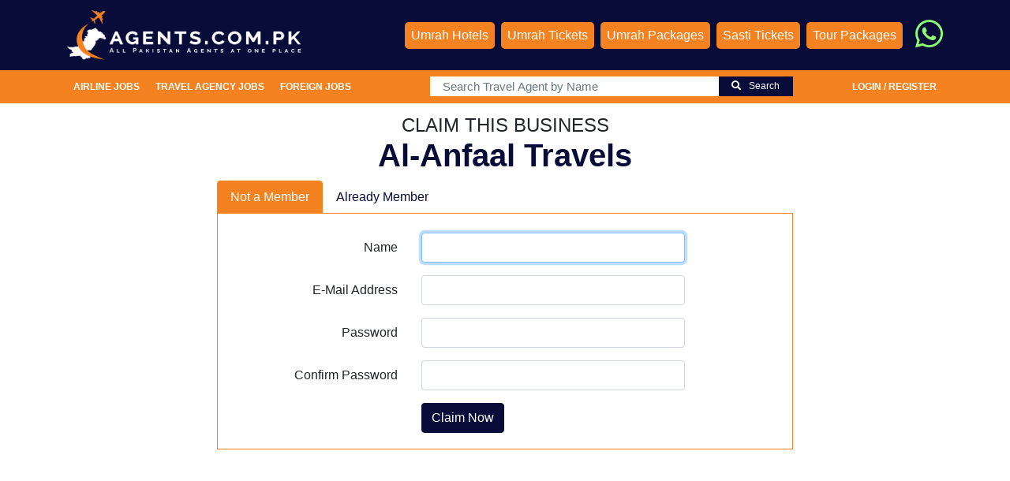

--- FILE ---
content_type: text/html; charset=UTF-8
request_url: https://agents.com.pk/claim-business/al-anfaal-travels-sargodha
body_size: 8019
content:
<!DOCTYPE html>
<html lang="en-PK">

<head>
    <title>Al anfaal travels sargodha</title>

<meta name="Keywords" content="Al anfaal travels sargodha"/>
<meta name="description" content="Here is a comprehensive list of foreign embassies in, Islamabad, Pakistan along with their physical addresses, contact numbers and websites. Get your required details today..."/>
<meta property="og:title" content="Al anfaal travels sargodha" />
    <meta charset="utf-8">
<meta http-equiv="X-UA-Compatible" content="IE=edge">

<meta name="Author" content="Visas Pakistan" />
<meta name="Abstract" content="Here is a comprehensive list of foreign embassies in, Islamabad, Pakistan along with their physical addresses, contact numbers and websites. Get your required details today" />
<meta name="robots" content="index, follow" />
<meta name="revisit-after" content="3 days" />
 <link rel="canonical" href="https://agents.com.pk/claim-business/al-anfaal-travels-sargodha"/>
 <meta name="google-adsense-account" content="ca-pub-9682339330195266">
<meta name="geo.region" content="PK" />
 <meta name="geo.placename" content="Punjab" />
<meta name="csrf-token" content="Spf44QmjL2PrhASUnrv0FJSFWQuzn6rtKTVTcqGs" />
<link rel="icon" href="https://agents.com.pk/public/images/agents-icon.png" type="image/x-icon">
<!-- Tell the browser to be responsive to screen width -->
<meta content="width=device-width, initial-scale=1, maximum-scale=1, user-scalable=no" name="viewport">

<link rel="stylesheet" href="https://agents.com.pk/public/css/bootstrap.min.css">

<!-- Font Awesome -->
<link rel="stylesheet" href="https://use.fontawesome.com/releases/v5.6.3/css/all.css" integrity="sha384-UHRtZLI+pbxtHCWp1t77Bi1L4ZtiqrqD80Kn4Z8NTSRyMA2Fd33n5dQ8lWUE00s/" crossorigin="anonymous">
 
<link rel="stylesheet" type="text/css" href="https://agents.com.pk/public/css/styles.css">

<link href="https://agents.com.pk/public/plugins/toaster/toaster.css" rel="stylesheet">
<link href="https://agents.com.pk/public/css/fonts.css">
<!--   <link href="https://agents.com.pk/public/plugins/sweetalert/sweetalert.css" rel="stylesheet"> -->

<link href="https://cdnjs.cloudflare.com/ajax/libs/bootstrap-datepicker/1.9.0/css/bootstrap-datepicker.css" rel="stylesheet" type="text/css" />
<meta property="og:type" content="website" />
<meta property="og:url" content="https://agents.com.pk/claim-business/al-anfaal-travels-sargodha" />
<meta property="og:image" content="" />


<script type='application/ld+json'>{
      "@context":"http://schema.org",
      "@type":"WebSite",
      "@id":"#website",
      "url":"https://agents.com.pk/",
      "name":"Visas",
      "potentialAction":{
          "@type":"SearchAction",
          "target":"https://agents.com.pk/search?q={search_term_string}",
          "query-input":"required name=search_term_string"
        }
      }
  </script>

<link rel="stylesheet" href="https://agents.com.pk/public/css/flag-icon.min.css">
<script async src="https://pagead2.googlesyndication.com/pagead/js/adsbygoogle.js?client=ca-pub-9682339330195266"
     crossorigin="anonymous"></script>
<!-- Global site tag (gtag.js) - Google Analytics -->
<script async src="https://www.googletagmanager.com/gtag/js?id=G-EQ9Z1VT5PZ"></script>
<script>
  window.dataLayer = window.dataLayer || [];
  function gtag(){dataLayer.push(arguments);}
  gtag('js', new Date());

  gtag('config', 'G-EQ9Z1VT5PZ');
</script>


</head>

<body>
    <div id="fb-root"></div>
    <script async defer
        src="https://connect.facebook.net/en_GB/sdk.js#xfbml=1&autoLogAppEvents=1&version=v3.2&appId=2040575169371835">
    </script>
    <!---->
    <!--<button type="button" class="btn default-btn btn-lg floting-btn" data-toggle="modal"-->
    <!--    data-target="#myModal">Feedback</button>-->
    <!---->
    <div id="myModal" class="modal fade" role="dialog">
        <div class="modal-dialog">
            <div class="modal-content">
                <div class="modal-header">

                    <h4 class="modal-title">Feedback </h4>
                    <button type="button" class=" model-close-button pull-right btn btn-warning" data-dismiss="modal"><i
                            class="fa fa-times	text-white"></i></button>
                </div>
                <form method="post" id="contactform" action="https://agents.com.pk/save-contact">
                    <div class="modal-body">
                        <input type="hidden" name="_token" value="Spf44QmjL2PrhASUnrv0FJSFWQuzn6rtKTVTcqGs">
                        <div class="row">
                            <div class="form-group col-sm-6">
                                <label>Name</label>
                                <input type="text" name="name" data-validation="required" class="form-control">
                            </div>
                            <div class="form-group col-sm-6">
                                <label>Email</label>
                                <input type="text" name="email" class="form-control" data-validation="email">
                            </div>
                            <div class="form-group col-sm-6">
                                <label>Phone</label>
                                <input type="text" name="phone" data-validation="required" class="form-control">
                            </div>
                            <div class="form-group col-sm-6">
                                <label>Subject</label>
                                <input type="text" name="subject" data-validation="required" class="form-control">
                            </div>

                            <div class="form-group col-sm-12">
                                <label>Message</label>
                                <textarea name="message" rows="4" data-validation="required" class="form-control"></textarea>
                            </div>
                            <div class="form-group col-md-6 col-md-offset-3">
                                <div data-sitekey="" class="g-recaptcha"></div>
                                <div class="capchtavalidation"></div>
                                                            </div>
                        </div>

                        <div class="text-center">

                            <button type="submit" class="btn btn-warning text-white">Send</button>
                        </div>
                    </div>
                </form>
            </div>

        </div>
    </div>
<div class="main-cutome-wrapper">
    

    <header>

    <nav class="navbar navbar-expand-sm ">
        <div class="container">
            <!-- Brand -->
                            <a class="navbar-brand text-white" href="https://agents.com.pk">
                    <img src="https://agents.com.pk/public/images/agents-logo.png" class="customlogo"></a>
                <div style="    display: inline-flex;
    gap: 10px;
    align-items:center;">
                    
                <div class="dropdown">
                    <button type="button" class="btn btn-warning text-white" data-toggle="dropdown">
                        <i class="fa fa-bars"></i>
                    </button>
                    <div class="dropdown-menu">
                                                                                                    <a href="https://agents.com.pk/login" class="dropdown-item  ">Login/Register</a>
                                                


                        <a href="https://agents.com.pk/cheap-umrah-flights-from-Pakistan" class="dropdown-item button"
                            style="margin: 0 10px;width: 90%;border-radius: 5px;"> Umrah
                            Tickets</a>

                        <a href="https://agents.com.pk/cheap-umrah-packages"
                            class="dropdown-item button mt-2 "
                            style="margin: 0 10px;width: 90%;border-radius: 5px;"> Umrah
                            Packages</a>

                        <a href="https://agents.com.pk/sasti-tickets" class="dropdown-item button mt-2"
                            style="margin: 0 10px;width: 90%;border-radius: 5px;">Sasti Tickets</a>
                               <a href="https://agents.com.pk/umrah-hotels" class="dropdown-item button mt-2"
                            style="margin: 0 10px;width: 90%;border-radius: 5px;">Umrah Hotels</a>
                        <a href="https://agents.com.pk/travel-airline-jobs" class="dropdown-item  ">Airline Jobs</a>
                            <a href="https://agents.com.pk/foreign-jobs" class="dropdown-item  ">Foreign Jobs</a>
                        <!--<a href="https://agents.com.pk/airline-circulars" class="dropdown-item  ">Airline Circulars</a>-->
                        <a href="https://agents.com.pk/travel-agent-jobs" class="dropdown-item  ">Travel Agency Jobs</a>
                        <!--<div class="dropdown">-->
                        <!--    <button class="btn btn-secondary dropdown-toggle" type="button" data-toggle="dropdown"-->
                        <!--        aria-expanded="false">-->
                        <!--        Dropdown button-->
                        <!--    </button>-->
                        <!--    <div class="dropdown-menu">-->
                        <!--        <a class="dropdown-item" href="#">Action</a>-->
                        <!--        <a class="dropdown-item" href="#">Another action</a>-->
                        <!--        <a class="dropdown-item" href="#">Something else here</a>-->
                        <!--    </div>-->
                        <!--</div>-->


                    </div>
                </div>
                                  </div>

                <!-- Links -->
                <ul class="navbar-nav">
                    <li class="no-hover">
                        <a href="https://agents.com.pk/umrah-hotels" class="nav-link  button" style="border-radius: 5px;">Umrah
                            Hotels</a>
                    </li>
                    <li class="no-hover">
                        <a href="https://agents.com.pk/cheap-umrah-flights-from-Pakistan" class="nav-link  button  ml-2" style="border-radius: 5px;">Umrah
                            Tickets</a>
                    </li>
                    <li class="no-hover ">

                        <a href="https://agents.com.pk/cheap-umrah-packages" class="nav-link button ml-2"
                            style="border-radius: 5px;"> Umrah Packages</a>
                    </li>

                    <li class="no-hover">
                        <a href="https://agents.com.pk/sasti-tickets" class="nav-link  button ml-2"
                            style="border-radius: 5px;">Sasti Tickets</a>
                    </li>
                    <li class="no-hover">
                        <a href="https://agents.com.pk/tour-packages" class="nav-link  button ml-2"
                            style="border-radius: 5px;">Tour Packages</a>
                    </li>
                    <li>
                        <a class="ml-3" target="_blank" href="https://wa.me/+447344321378" style="color:#8cff71">
                          <i class="fab fa-whatsapp" style="font-size:40px"></i>  
                        </a>
                    </li>



                </ul>
                
                    </div>
    </nav>

</header>
    <style>
    marquee {
        display: none !important;
    }
    </style>
    <section id="subscribe" class="agentHeader">
        <div class="container pt-2 pb-3">
    
            <div class="row text-center">
    
                <!-- <div class="col-md-6 col-12 pt-2">
                    <h3 class="text-white add-bussiness-title">Add Your Own Business and Get Listed</h3>
                </div> -->
                <!-- <div class="col-md-4   pt-2">
    
              <input type="text" name="email" data-validation="email" data-message="You haven not prpoovide"  class="form-control p-2" placeholder="Enter your Email" name="">
            </div> -->
    
                <div class="col-md-5    text-left pr-0">
    
    
    
                    <!-- <a href="https://agents.com.pk/travel-news" class="agent-link  p-1 text-uppercase"
                        style="border-radius:7px;">Travel News</a> -->
                    <!--<a href="https://agents.com.pk/airline-special-offers" class="agent-link  p-1 text-uppercase"-->
                    <!--    style="border-radius:7px;">Airline Special Offers</a>-->
                        <a href="https://agents.com.pk/travel-airline-jobs" class="agent-link  p-1 text-uppercase"
                        style="border-radius:7px;">Airline Jobs</a>
                            <a href="https://agents.com.pk/travel-agent-jobs" class="agent-link  p-1 text-uppercase"
                        style="border-radius:7px;">Travel Agency Jobs</a>
                        <a href="https://agents.com.pk/foreign-jobs" class="agent-link  p-1 text-uppercase"
                        style="border-radius:7px;">Foreign Jobs</a>
                    <!--<a href="https://agents.com.pk/travel-agent-jobs" class="agent-link  p-1 text-uppercase" style="border-radius:7px;">Travel-->
                    <!--    Agency Jobs</a>-->
                        
                        <!--<label class="dropdown-dd">-->
                        <!--  <div class="dd-button">Search Jobs</div>-->
                        <!--  <input type="checkbox" class="dd-input" id="test">-->
                        <!--  <ul class="dd-menu">-->
                        <!--    <li><a href="https://agents.com.pk/travel-agent-jobs">Travel Agency Jobs</a></li>-->
                        <!--    <li><a href="https://agents.com.pk/travel-airline-jobs">Airline Jobs</a></li>-->
                        <!--  </ul>-->
                        <!--</label>-->
                        
                       <!--  <a href="https://agents.com.pk/cheap-umrah-flights-from-Pakistan" class="agent-link  p-1 text-uppercase" style="border-radius:7px;">Flights</a> -->
    
    
                </div>
                <div class="col-md-5" style="padding-left: 0">
                      <form id="AgentSearchForm" method="get" action="https://agents.com.pk/travel-agents-in-pakistan" class="agent-search-bar-main">
                            <div class="input-group input-group-lg">
                                <input type="text" class="form-control"
                                    value="" id="agentbar"
                                    autocomplete="off" name="q" placeholder="Search Travel Agent by Name" style="height: 25px;    font-size: 15px;">
                                <div class="input-group-append" id="submitAgentSearch" style="cursor: pointer;height: 25px;">
                                    <span class="input-group-text" style="background: #070c39; color: #fff;font-size: 12px;border-color: #070c39;"> <i class="fa fa-search" style="margin-right: 10px"></i> Search</span>
                                </div>
                            </div>
                        </form>
                </div>
                <div class="col-md-2    text-right" style="text-align:right; ">
                                        <a href="https://agents.com.pk/login" class="agent-link  p-2 text-uppercase" style="border-radius:7px;">                    Login / Register</a>
    
                    <!-- <a href="https://agents.com.pk/register" class="agent-link  p-2 text-uppercase" style="border-radius:7px;">Register
                        your
                        Agency</a> -->
                                    </div>
            </div>
        </div>
    </section>
    <!-- <marquee DIRECTION="right" onmouseover="this.stop();" onmouseout="this.start();" style="">یہاں آپ پاکستان میں سفارت خانے
    کے بارے میں تمام ضروری معلومات حاصل کرسکتے ہیں .ہم ویزا کی اقسام، فیس، توثیق، ٹریول انشورنس، ایئر ٹکٹ کے بارے میں
    رہنمائی بھی فراہم کرتے ہیں.</marquee>
 -->

    <div class="container">
    <div class="row justify-content-center">
        <div class="col-md-8">
            <div class="card" style=";margin: 10px 0;    border-color: #070c39;border: 0">
                <h4 class="text-center text-uppercase mb-0 mt-1">Claim This business </h4>
                <h1 class="text-center text-capitalize" style="color: #070c39"><b>al-anfaal travels</b></h1>

                <div class="card-body" style="padding: 0">
                  <ul class="nav nav-tabs" role="tablist">

                  <li class="nav-item">
                      <a class="nav-link active" data-toggle="tab" href="#menu2">Not a Member</a>
                  </li>
                    <li class="nav-item">
                      <a class="nav-link " data-toggle="tab" href="#menu1">Already Member</a>
                  </li>
              </ul>
              <div class="tab-content" style="border: 1px solid #f58220;border-top: 0; padding: 0px 0 20px 0px;">
                <div id="menu1" class="container tab-pane "><br>
                   <form method="POST" action="https://agents.com.pk/save-claim-business">
                    <input type="hidden" name="_token" value="Spf44QmjL2PrhASUnrv0FJSFWQuzn6rtKTVTcqGs">
                    <input type="hidden" name="biz_id" value="al-anfaal-travels-sargodha">



                    <div class=" row">
                        <label for="email"
                        class="col-md-4 col-form-label text-md-right">E-Mail Address</label>

                        <div class="col-md-6">
                            <div class="form-group">

                                <input id="email" type="email"
                                class="form-control"
                                name="email" value="" data-validation="required" autofocus>
                            </div>

                                                    </div>
                    </div>
                    <div class=" row">
                        <label for="password"
                        class="col-md-4 col-form-label text-md-right">Password</label>

                        <div class="col-md-6">
                            <div class="form-group">
                                <input id="password" type="password"
                                class="form-control"
                                name="password" data-validation="required">
                            </div>
                                                    </div>
                    </div>



                    <div class="form-group row mb-0">
                        <div class="col-md-8 offset-md-4">
                            <button type="submit" class="btn btn-primary"
                            style="background-color: #070c39;border-color: #070c39;">
                            Claim Now
                        </button>

                    </div>
                </div>
            </form>
        </div>
        <div id="menu2" class="container tab-pane  fade active show"><br>
         <form method="POST" action="https://agents.com.pk/save-claim-business">
            <input type="hidden" name="_token" value="Spf44QmjL2PrhASUnrv0FJSFWQuzn6rtKTVTcqGs">
            <input type="hidden" name="biz_id" value="al-anfaal-travels-sargodha">


            <div class=" row">
                <label for="first_name"
                class="col-md-4 col-form-label text-md-right">Name</label>

                <div class="col-md-6">
                    <div class="form-group">

                        <input id="name" type="text"
                        class="form-control"
                        name="name" value="" data-validation="required"
                        autofocus>
                    </div>

                                    </div>
            </div>
            <div class=" row">
                <label for="email"
                class="col-md-4 col-form-label text-md-right">E-Mail Address</label>

                <div class="col-md-6">
                    <div class="form-group">

                        <input id="email" type="email"
                        class="form-control"
                        name="email" value="" data-validation="required" autofocus>
                    </div>

                                    </div>
            </div>
            <div class=" row">
                <label for="password"
                class="col-md-4 col-form-label text-md-right">Password</label>

                <div class="col-md-6">
                    <div class="form-group">
                        <input id="password" type="password"
                        class="form-control"
                        name="password" data-validation="required">
                    </div>
                                    </div>
            </div>
               <div class=" row">
                <label for="password"
                class="col-md-4 col-form-label text-md-right"> Confirm Password</label>

                <div class="col-md-6">
                    <div class="form-group">
                        <input id="confirm_password" type="password"
                        class="form-control"
                        name="confirm_password" data-validation="required">
                    </div>
                                    </div>
            </div>



            <div class="form-group row mb-0">
                <div class="col-md-8 offset-md-4">
                    <button type="submit" class="btn btn-primary"
                    style="background-color: #070c39;border-color: #070c39;">
                    Claim Now
                </button>

            </div>
        </div>
    </form>
</div>
</div>

</div>
</div>
</div>
</div>
</div>
</div>
    <section id="subscribe">
  <div class="container pt-4 pb-4">
    <form method="post" action="https://agents.com.pk/save-newsletter">
      <input type="hidden" name="_token" value="Spf44QmjL2PrhASUnrv0FJSFWQuzn6rtKTVTcqGs">
      <div class="row text-center">

        <div class="col-md-5 col-12 pt-2">
          <h3 class="text-white text-center">Subscribe to get latest updates</h3>
        </div>
        <div class="col-md-4   pt-2">

          <input type="text" name="email" data-validation="email" data-message="You haven not prpoovide"  class="form-control p-2" placeholder="Enter your Email" name="">
        </div>
        <div class="col-md-2 text-center  pt-2">
          <button type="submit" class="btn  btn-block p-2 text-uppercase" >Subscribe  Now</button>
        </div>
      </div> 
    </form> 
  </div>
</section>
<footer>
  <div class="container">
    <div class="row">
      <div class="col-md-4 about">
        <img src="https://agents.com.pk/public/images/agents-logo.png" width="300">
   <!--      <img  src="https://agents.com.pk/public/images/logo.png" alt="Agents.com.pk" title="Agents.com.pk" width="60%" class="mb-3"> -->
        <p class="mt-2">Agents.com.pk  is a fast growing source of embassy, visas information provider, Tour Operator and Travel Agent in Pakistan. At Agents.com.pk, you will find a team of dedicated professionals, each contributing their optimum expertise to deliver and ensure complete satisfaction of our clients. </p>
                 <!-- <a href="https://play.google.com/store/apps/details?id=www.Agents.com.pk" class="btn btn-primary mb-2" style="background: #007bff">
            <div class="row">
                <div class="col-md-3 col-3">
                    <img src="https://agents.com.pk/public/images/play.png" width="40px">
                    <i class="fa fa-google-play" style="margin-top: 4px;font-size: 36px;"></i>
                </div>
                <div class="col-md-9 col-9" style="padding-left: 0;">
                    Available on the
                    <br> <strong>Play Store</strong>
                </div>
            </div>
        </a> -->
                      <!--  <div class="row">
                  <div class="col-1 pt-2">
                      <i class="fa fa-map-marker"></i>
                  </div>
                  <div class="col-10">
                      <h5 class="mb-0">Office Address</h5>
                      <p>Lorem ipsum dolor sit amet</p>
                  </div>
              </div>
               <div class="row">
                   <div class="col-1 pt-3">
                       <i class="fa fa-phone"></i>
                   </div>
                   <div class="col-10">
                       <h5 class="mb-0">Contact us</h5>
                       <p>Lorem ipsum dolor sit amet</p>
                   </div>
                 </div> -->
               </div>
           <!-- <div class="col-md-2 usefull">
            <h4 class="text-uppercase">USEFUL Links</h4>
            <ul class="pl-0 ml-0 mt-4">
                <li><a href="https://agents.com.pk/privacy-policy"><i class="fa fa-circle mr-2"></i>Privacy Policy / Terms & Condition</a></li>
                <li><a href="https://agents.com.pk/currency-converter"><i class="fa fa-circle mr-2"></i>Currency Converter</a></li>
            </ul>
          </div> -->

          <div class="col-md-3 im-links">
            <h4 class="text-uppercase">Important Links</h4>
            <div class="mt-4">
           <!--    <p><a href="https://agents.com.pk/pakistan-visa-info">Pakistan Embassy in World</a></p>
           <p><a href="https://agents.com.pk/highlights-of-pakistans-new-visa-policy">Pakistan Visa on Arrival </a></p>
           <p><a href="https://agents.com.pk/information-about-schengen-visa">Schengen Visa </a></p>
           <hr> -->
          <!--     <p><a href="https://agents.com.pk/travel-agents-in-pakistan">Travel Agents in Pakistan</a></p> -->
              <p><a href="https://agents.com.pk/cheap-umrah-packages">Umrah Packages </a></p>
              <p><a href="https://agents.com.pk/cheap-umrah-flights-from-Pakistan">Umrah Tickets </a></p>
              
              <p><a href="https://agents.com.pk/sasti-tickets">Sasti Tickets </a></p>
              <p><a href="https://agents.com.pk/new-umrah-policy">Umrah Policy</a></p>
              <p><a href="https://agents.com.pk/pakistan-visa-info">Embassies in Pakistan</a></p>
              <!-- <p><a href="https://agents.com.pk/new-umrah-policy-2019">Umrah Policy 2019 </a></p> -->
             <hr>
             <p><a href="https://agents.com.pk/about-us">About Us</a></p>
             <p><a href="https://agents.com.pk/blogs">Blog </a></p>
             <!--<p><a href="https://agents.com.pk/government-lists-salient-features-of-2019-hajj-policy">Pakistan Hajj Policy </a></p>-->
                         
             <p><a href="https://agents.com.pk/currency-converter">Currency Converter</a></p> 
              <p><a href="https://agents.com.pk/useful-links">Useful Links</a></p> 
             
                          
                         
             <!-- <p><a href="https://agents.com.pk/contact-us">Contact Us </a></p> -->
             <hr>
             <!-- <p><a href="https://agents.com.pk/advertise-with-us">Advertise With Us</a></p> -->
            
          

            </div>
          </div>
          <div class="col-md-5">
            <!--<h4 class="text-uppercase">Follow us</h4>-->
            <div class="mt-4 ">
                            <!--  <div class="fb-page" data-href="https://www.facebook.com/Agents.com.pk/" data-width="450" data-height="600" data-small-header="true" data-adapt-container-width="false" data-hide-cover="false" data-show-facepile="false"><blockquote cite="https://www.facebook.com/Agents.com.pk/" class="fb-xfbml-parse-ignore"><a href="https://www.facebook.com/Agents.com.pk/">VISA information</a></blockquote></div> -->
               <div class="fb-page" 
               data-tabs="timeline"
               data-href="https://www.facebook.com/Agents.com.pk"
               data-width="450" data-height="300"></div>
               
               <!--  <div class="col-3 pr-0">
                   <img src="https://via.placeholder.com/150" width="100%">
               </div>
               <div class="col-9">
                   <p class="m-0">Lorem ipsum dolor </p>
                   <p class="m-0 text-orange">2 days ago</p>
               </div>
               <div class="col-12">
                   <hr>
               </div>
               <div class="col-3 pr-0">
                   <img src="https://via.placeholder.com/150" width="100%">
               </div>
               <div class="col-9">
                   <p class="m-0">Lorem ipsum dolor </p>
                   <p class="m-0 text-orange">2 days ago</p>
                 </div> -->
               </div>
             </div>

           </div>
           <div class="footer-bottom pt-4 pb-4 mt-3">
            <div class="row">
                              <div class="col-md-6 text-left">
                                      <!--  Foreign Embassies in Islamabad, Pakistan - Address & Contact Details.  -->Copyright © 2026. All Right Reserved - <a href="https://agents.com.pk">Agents.com.pk</a>
                  </div>
                                      <div class="col-md-6 text-right">
                                              <a href="https://agents.com.pk/privacy-policy">Privacy Policy /Terms & conditions</a>

                      </div>
                    </div>
                  </div>
                </div>
              </footer>
    <script src="https://agents.com.pk/public/js/jquery.min.js"></script>

    <!-- 
	Popper JS
	<script src="https://cdnjs.cloudflare.com/ajax/libs/popper.js/1.14.7/umd/popper.min.js"></script> -->

    <!-- Latest compiled JavaScript -->
    <script src="https://agents.com.pk/public/js/bootstrap.min.js"></script>
    <script type="text/javascript" src="https://agents.com.pk/public/plugins/typehead/bootstrap3-typeahead.min.js"></script>
    <script src="https://agents.com.pk/public/plugins/formValidator/validator.js"></script>
    <script src="https://agents.com.pk/public/plugins/toaster/toaster.js"></script>
    <!-- <script src="https://agents.com.pk/public/plugins/sweetalert/sweetalert.min.js"></script> -->
     <link href="https://cdnjs.cloudflare.com/ajax/libs/select2/4.0.6-rc.0/css/select2.min.css" rel="stylesheet" />
	<script src="https://cdnjs.cloudflare.com/ajax/libs/select2/4.0.6-rc.0/js/select2.min.js"></script>
    <script src="https://agents.com.pk/public/js/slick.min.js"></script>
    <script src="https://agents.com.pk/public/js/datepicker.min.js"></script>
    <script src="https://agents.com.pk/public/plugins/wysiwyg/ckeditor.js" type="text/javascript"></script>
    <script src="https://agents.com.pk/public/plugins/wysiwyg/adapters/jquery.js" type="text/javascript"></script>
    <script src="https://cdnjs.cloudflare.com/ajax/libs/jquery.maskedinput/1.4.1/jquery.maskedinput.min.js" integrity="sha512-d4KkQohk+HswGs6A1d6Gak6Bb9rMWtxjOa0IiY49Q3TeFd5xAzjWXDCBW9RS7m86FQ4RzM2BdHmdJnnKRYknxw==" crossorigin="anonymous" referrerpolicy="no-referrer"></script>
    <script src="https://agents.com.pk/public/js/custom.js" type="text/javascript"></script>
    
    <script src="https://www.google.com/recaptcha/api.js?" async defer></script>

    <script>
    $.validate({
        modules: 'date, security'
    });
    $("textarea.editor").ckeditor();
    $("#contactform").submit(function(event) {

        var recaptcha = $("#g-recaptcha-response").val();
        if (recaptcha === "") {
            event.preventDefault();
            $('.capchtavalidation').html('<p style="color:red;">Captcha Required</p>');
        }
    });

    function openNav() {
        document.getElementById("mySidenav").style.width = "250px";
    }

    function closeNav() {
        document.getElementById("mySidenav").style.width = "0";
    }
         $( document ).ready(function() {
             $('.select2').select2();
    $('#expanduserSidebar').click(function() {

     $('.sidebar').toggle();
   });
  });
    $(document).ready(function() {
        $('.customer-logos').slick({
            slidesToShow: 6,
            slidesToScroll: 1,
            autoplay: true,
            autoplaySpeed: 2500,
            arrows: true,
            dots: false,
            pauseOnHover: false,
            responsive: [{
                breakpoint: 768,
                settings: {
                    slidesToShow: 4
                }
            }, {
                breakpoint: 520,
                settings: {
                    slidesToShow: 4
                }
            }]
        });
    });
    $(document).ready(function() {
        $('.flayer-logos').slick({
            slidesToShow: 6,
            slidesToScroll: 1,
            autoplay: true,
            autoplaySpeed: 2500,
            arrows: false,
            dots: false,
            pauseOnHover: false,
            responsive: [{
                breakpoint: 768,
                settings: {
                    slidesToShow: 2
                }
            }, {
                breakpoint: 520,
                settings: {
                    slidesToShow: 2
                }
            }]
        });
    });
    $(document).on('click', '#submitSearch', function() {
        var input = $('#country').val();
        if (input != '') {

            $('#searchForm').submit();
        }
    });
     $(document).on('click', '#submitAgentSearch', function() {
        var input = $('#agentbar').val();
        if (input != '') {

            $('#AgentSearchForm').submit();
        }
    });
    </script>

    <script type="text/javascript">
    $(function() {
        $('.datepicker').datepicker({
            format: "dd-mm-yyyy",
            startDate: new Date
        });
        $('.unidatepicker').datepicker({
            format: "dd-mm-yyyy",
        });
        var tabName = window.location.href;

        var id = $("#accordion a[data-url='" + tabName + "']").attr("href");
        $(id).collapse('show');
        $(document).on('click', '.main_title', function() {
            var $this = $(this);
            var url = $this.data("url");
            window.location.href = url;
        });
    })
    $(document).ready(function() {

    if($('.timeMask').length){
        $('.timeMask').mask('99:99');
    }
    $('#agentbar').typeahead({
        minLength: 0,
        showHintOnFocus: true,
        autoSelect: false,
        source: function(query, result) {
            $.ajax({
                url: "https://agents.com.pk/get-agents",
                data: 'query=' + query,
                dataType: "json",
                type: "GET",
                success: function(data) {
                    return result(data);
                }
            });
        },

        afterSelect: function(args) {
            window.location.href = args.slug;
        }
    });
    $('.city').on('change', function() {
        $('#filtersForm').submit();
    });
    $('.type').on('change', function() {
        $('#filtersForm').submit();
    });

});

    function copy() { 
       var copyText = document.getElementById("copycontent").getAttribute("href");
       const el = document.createElement('textarea');
       el.value = copyText;
       el.setAttribute('readonly', '');
       el.style.position = 'absolute';
       el.style.left = '-9999px';
       document.body.appendChild(el);
       el.select();
       document.execCommand('copy');
       document.body.removeChild(el);    

        toastr["success"]('Link Copied');
    }

    </script>
    <script>
    $(document).ready(function(){
      
    

        $('.today-date').datepicker({
            format: "d-M-yyyy",
            "autoclose": true
        })
      /*  .datepicker("setDate",'now');*/

          $('.ticket-date').datepicker({
            format: "d-M-yyyy",
            endDate: new Date(),
            "autoclose": true
        });
/*.datepicker("setDate",'now')
*/        

    });
</script>
    <!--Error message template-->


            <!-- Go to www.addthis.com/dashboard to customize your tools -->
    <script type="text/javascript" src="//s7.addthis.com/js/300/addthis_widget.js#pubid=ra-5c431122b90683c2"></script>
    

</body>

</html>

--- FILE ---
content_type: text/html; charset=utf-8
request_url: https://www.google.com/recaptcha/api2/aframe
body_size: -129
content:
<!DOCTYPE HTML><html><head><meta http-equiv="content-type" content="text/html; charset=UTF-8"></head><body><script nonce="8ZMgHqux13scAFlVjqn5MA">/** Anti-fraud and anti-abuse applications only. See google.com/recaptcha */ try{var clients={'sodar':'https://pagead2.googlesyndication.com/pagead/sodar?'};window.addEventListener("message",function(a){try{if(a.source===window.parent){var b=JSON.parse(a.data);var c=clients[b['id']];if(c){var d=document.createElement('img');d.src=c+b['params']+'&rc='+(localStorage.getItem("rc::a")?sessionStorage.getItem("rc::b"):"");window.document.body.appendChild(d);sessionStorage.setItem("rc::e",parseInt(sessionStorage.getItem("rc::e")||0)+1);localStorage.setItem("rc::h",'1769799777839');}}}catch(b){}});window.parent.postMessage("_grecaptcha_ready", "*");}catch(b){}</script></body></html>

--- FILE ---
content_type: text/css
request_url: https://agents.com.pk/public/css/styles.css
body_size: 12675
content:
.btn-warning {
    background-color: #f58220;
    border-color: #f58220
}

body {
    font-family: Raleway, sans-serif
}

nav {
    background-color: #070c39;
    color: #fff
}

nav .dropdown {
    display: none
}

nav .dropdown .dropdown-menu {
    left: -445%;
    background-color: #070c39
}

nav .dropdown .dropdown-menu a {
    color: #fff
}

nav .active {
    margin-top: -11px!important;
    border-top: 3px solid orange;
    padding: 7px 0;
    margin-bottom: -12px!important;
    background: #9b9a9a2e
}

nav .nav-item:hover {
    margin-top: -11px!important;
    border-top: 3px solid orange;
    padding: 7px 0;
    margin-bottom: -12px!important;
    background: #9b9a9a2e
}

nav .nav-item {
    margin: 0 3px
}

nav .nav-item a {
    color: #fff
}

marquee {
    background: #f58220;
    color: #ffff;
    padding: 5px
}

.button {
    background-color: #f58220;
    color: #fff;
    padding: 5px 10px;
    margin-top: 5px;
    text-decoration: none;
}

#slider {
    background: url(../images/1920x712.jpg) no-repeat;
    background-position: center;
    background-size: 72% 100% !important;
    /*    background-size: cover;
     */
    background-color: #fee07e;
    background-position: center bottom;
}

#slider .bg-overlay {
    background-color: rgba(33, 64, 95, .4);
    height: 100%
}

#slider .search {
    color: #fff;
    padding: 185px 50px;
}

#slider .search .input-group-text {
    background-color: #f58220;
    color: #fff;
    border-color: #f58220
}

#slider .countries {
    padding: 7px 102px
}

#slider .countries .rounded-circle {
    width: 65px;
    object-fit: cover;
    border: 2px solid #fff;
    height: 65px
}

#slider .countries p {
    margin: 0;
    color: #fff
}

.bg-orange {
    background-color: #f58220db
}

.title h1 {
    margin-bottom: 0;
    font-weight: bolder
}

.title .bar span {
    padding: 0 31px;
    font-size: 2px;
    background-color: #d1d1d1
}

.title .bar span:nth-child(2) {
    background-color: #f58220
}

#popular .popular-content {
    padding: 20px 0
}

#popular .popular-content .popular-box {
    height: auto;
    border: 2px solid #ddd
}

#popular .popular-content .popular-box h4 {
    margin-bottom: 0;
    font-weight: 700
}

#popular .popular-content .popular-box hr {
    margin-top: .5rem
}

#popular .popular-content .popular-box img {
    width: 100%;
    height: 157px
}

#popular .popular-content .popular-box .button {
    text-decoration: none;
    color: #fff
}

#popular .popular-content .popular-box .flag {
    position: absolute;
    top: 142px;
    left: 166px
}

#popular .popular-content .popular-box .flag img {
    width: 72px;
    object-fit: cover;
    border: 2px solid #fff;
    height: 65px
}

#popular .popular-content .popular-box .flag .rounded-circle {
    width: 55px;
    object-fit: cover;
    border: 2px solid #fff;
    height: 55px
}

.bg-lightgrey {
    background-color: #f8f9fb
}

#visaInfo {
    background-color: #f8f9fb
}

#visaInfo .visa-information {
    border: 1px solid #e5e5e5;
    height: 575px
}

#visaInfo .visa-information .nav-tabs::-webkit-scrollbar {
    width: 0;
    background-color: #fff
}

#visaInfo .visa-information .nav-tabs {
    height: 500px;
    overflow-y: auto;
    overflow-x: hidden
}

#visaInfo .visa-information .nav-tabs--vertical {
    border-bottom: none;
    border-right: 1px solid #ddd;
    display: flex;
    flex-flow: column nowrap
}

#visaInfo .visa-information .nav-tabs--left {
    margin: 0
}

#visaInfo .visa-information .nav-tabs--left .nav-item+.nav-item {
    margin-top: .25rem
}

#visaInfo .visa-information .nav-tabs--left .nav-item {
    border: 1px solid #e5e5e5;
    margin-bottom: 0;
    margin-top: 0!important
}

#visaInfo .visa-information .nav-tabs--left .nav-item:nth-child(even) .nav-link {
    border-left: 6px solid #f58220;
    background-color: #fff
}

#visaInfo .visa-information .nav-tabs--left .nav-item:nth-child(odd) .nav-link {
    border-left: 6px solid #fff
}

#visaInfo .visa-information .nav-tabs--left .nav-link {
    color: #020202;
    transition: border-color 125ms ease-in;
    white-space: nowrap;
    font-weight: 700;
    text-transform: uppercase;
    padding: 12px
}

#visaInfo .visa-information .nav-tabs--left .nav-link.active {
    margin-right: -1px;
    background-color: #070c39!important;
    border-left: 6px solid #070c39!important;
    color: #fff
}

#visaInfo .visa-information .tab-content {
    background-color: #fff;
    height: 497px
}

#visaInfo .visa-information .heading {
    border-right: 2px solid #e5e5e5
}

#visaInfo .visa-information .search {
    border-bottom: 2px solid #e5e5e5;
    padding: 13px 29px
}

#visaInfo .visa-information .search .input-group-text {
    padding: 0 38px;
    color: #fff;
    background-color: #f58220
}

#visaInfo .visa-information .search .form-control {
    background: #f8f9fb
}

#packages .packages .box .detail {
    box-shadow: 0 4px 15px 0 #dfdfdf
}

#packages .packages .box {
    min-height: 247px;
    margin-bottom: 20px;
    position:relative;
}

#packages .packages .box a {
    color: unset
}

#packages .packages .box .top-cut {
    position: absolute;
    top: -18px;
    width: 27px;
    height: 12px;
    background-color: #fff;
    left: 47px;
    z-index: 999;
    transform: rotate(-.1deg)
}

#packages .packages .box .bottom-cut {
    position: absolute;
    top: 45px;
    width: 33px;
    height: 14.2px;
    background-color: #fff;
    left: -18px;
    z-index: 999;
    transform: rotate(89deg)
}

#packages .packages .box .calendar {
    position: absolute;
    bottom: 114px;
    color: #fff;
    left: 20px
}

#packages .packages .box .layer {
    background-color: #00000045;
    position: absolute;
    height: 256px;
    width: 100%;
    top: 0
}

#packages .packages .box .price {
    position: absolute;
    background: url(../images/shape.png) no-repeat;
    background-size: cover;
    padding: 0 6px 0 40px;
    top: 118px;
    right: 8px;
    border-top-left-radius: 38px
}

#packages .packages .box .price:after {
    border-left: 1px solid transparent
}

#packages .packages .box ribbon {
    width: 150px;
    height: 150px;
    overflow: hidden;
    position: absolute
}

#packages .packages .box .ribbon::after,
#packages .packages .box .ribbon::before {
    position: absolute;
    z-index: -1;
    content: "";
    display: block;
    border: 5px solid #e54c3c
}

#packages .packages .box .ribbon span {
    position: absolute;
    display: block;
    width: 96px;
    padding: 4px 0;
    z-index: 99;
    background-color: #e54c3c;
    box-shadow: 0 5px 10px rgba(0, 0, 0, .1);
    color: #fff;
    font: 700 15px/1 Lato, sans-serif;
    text-shadow: 0 1px 1px rgba(0, 0, 0, .2);
    font-size: 12px;
    text-transform: uppercase;
    text-align: center
}

#packages .packages .box .ribbon-top-left {
    top: -10px;
    left: -10px
}

#packages .packages .box .ribbon-top-left::after,
#packages .packages .box .ribbon-top-left::before {
    border-top-color: transparent;
    border-left-color: transparent
}

#packages .packages .box .ribbon-top-left::before {
    top: -5px;
    left: 63px
}

#packages .packages .box .ribbon-top-left::after {
    bottom: 201px;
    left: 2px
}

#packages .packages .box .ribbon-top-left span {
    top: 13px;
    left: -16px;
    transform: rotate(-44.9deg)
}

#packages .packages .box .ribbon-top-right {
    top: -10px;
    right: -10px
}

#packages .packages .box .ribbon-top-right::after,
#packages .packages .box .ribbon-top-right::before {
    border-top-color: transparent;
    border-right-color: transparent
}

#packages .packages .box .ribbon-top-right::before {
    top: 0;
    left: 0
}

#packages .packages .box .ribbon-top-right::after {
    bottom: 0;
    right: 0
}

#packages .packages .box .ribbon-top-right span {
    left: -25px;
    top: 30px;
    transform: rotate(45deg)
}

#packages .packages .box .ribbon-bottom-left {
    bottom: -10px;
    left: -10px
}

#packages .packages .box .ribbon-bottom-left::after,
#packages .packages .box .ribbon-bottom-left::before {
    border-bottom-color: transparent;
    border-left-color: transparent
}

#packages .packages .box .ribbon-bottom-left::before {
    bottom: 0;
    right: 0
}

#packages .packages .box .ribbon-bottom-left::after {
    top: 0;
    left: 0
}

#packages .packages .box .ribbon-bottom-left span {
    right: -25px;
    bottom: 30px;
    transform: rotate(225deg)
}

#packages .packages .box .ribbon-bottom-right {
    bottom: -10px;
    right: -10px
}

#packages .packages .box .ribbon-bottom-right::after,
#packages .packages .box .ribbon-bottom-right::before {
    border-bottom-color: transparent;
    border-right-color: transparent
}

#packages .packages .box .ribbon-bottom-right::before {
    bottom: 0;
    left: 0
}

#packages .packages .box .ribbon-bottom-right::after {
    top: 0;
    right: 0
}

#packages .packages .box .ribbon-bottom-right span {
    left: -25px;
    bottom: 30px;
    transform: rotate(-225deg)
}

#packages .packages .box .fa-map-marker-alt {
    color: #f58220
}

#packages .packages .box .box-img {
    width: 100%;
    height: 256px;
        background: #f0f0f0;
        object-fit:cover
}

#flayer .box {
    padding: 5px;
    border: 1.5px solid #777;
    margin-bottom: 5px
}

#flayer .box img {
    height: 70px;
    object-fit: contain;
    -webkit-filter: grayscale(100%);
    filter: grayscale(100%)
}

#flayer .box img:hover {
    -webkit-filter: unset;
    filter: unset
}

#blog a {
    color: unset;
    text-decoration: none
}

#blog .big {
    height: 352px;
    color: #fff;
    background: url(../images/big.jpg) no-repeat;
    background-size: cover
}

#blog .big .big-overlay:hover {
    border: 5px solid #f58220;
    padding: 193px 10px 0 23px;
    background: #000000ad;
    cursor: pointer
}

#blog .big .big-overlay {
    background: #00000069;
    width: 100%;
    height: 100%;
    padding: 198px 10px 0 28px;
    -webkit-transition: all .3s ease-out;
    -moz-transition: all .3s ease-out;
    -o-transition: all .3s ease-out;
    transition: all .3s ease-out
}

#blog .content .hr {
    border-bottom: 2px solid #f58220;
    width: 10%;
    margin-top: 25px
}

#blog .midum {
    height: 220px;
    color: #fff;
    background: url(../images/midum.jpg) no-repeat;
    background-size: cover
}

#blog .midum .midum-overlay:hover {
    transition-delay: .3s;
    border: 5px solid #f58220;
    background: #000000ad;
    padding: 85px 10px 0 23px;
    cursor: pointer
}

#blog .midum .midum-overlay {
    background: #00000069;
    width: 100%;
    height: 100%;
    padding: 90px 10px 0 28px;
    -webkit-transition: all .3s ease-out;
    -moz-transition: all .3s ease-out;
    -o-transition: all .3s ease-out;
    transition: all .3s ease-out
}

#blog .small {
    height: 220px;
    color: #fff;
    background: url(../images/big.png) no-repeat;
    background-size: cover
}

#blog .small .small-overlay:hover {
    transition-delay: .3s;
    border: 5px solid #f58220;
    background: #000000ad;
    padding: 84px 10px 0 23px;
    cursor: pointer
}

#blog .small .small-overlay {
    background: #00000069;
    width: 100%;
    height: 100%;
    padding: 89px 10px 0 28px;
    -webkit-transition: all .3s ease-out;
    -moz-transition: all .3s ease-out;
    -o-transition: all .3s ease-out;
    transition: all .3s ease-out
}

#blog .left {
    height: 317px;
    color: #fff;
    background: url(../images/left.png) no-repeat;
    background-size: cover;
    width: 100%;
}

#blog .left .left-overlay:hover {
    transition-delay: .3s;
    border: 5px solid #f58220;
    background: #000000ad;
    cursor: pointer;
    padding: 173px 5px 0 23px
}

#blog .left .left-overlay {
    background: #00000069;
    width: 100%;
    height: 100%;
    padding: 178px 10px 0 28px;
    -webkit-transition: all .3s ease-out;
    -moz-transition: all .3s ease-out;
    -o-transition: all .3s ease-out;
    transition: all .3s ease-out
}

#subscribe {
    background-color: #f58220
}

#subscribe .form-control {
    border-radius: 0;
    height: calc(1.5em + .75rem + 6px);
    border: none
}

#subscribe .btn {
    background-color: #070c39;
    color: #fff;
    border-radius: 0;
    font-size: 14px;
    padding: 10px!important
}

footer {
    background-color: #070c39;
    color: #fff;
    padding: 50px 0 0 0
}

footer hr {
    border-color: #fff
}

footer a {
    color: #fff
}

footer h4 {
    font-size: 20px;
    font-weight: 700
}

footer a:hover {
    color: #f58220
}

footer .footer-bottom {
    border-top: 2px solid #fff
}

footer .about i {
    font-size: 20px;
    color: #f58220
}

footer .im-links p {
    margin: 0
}

footer .im-links a {
    width: 100%
}

footer .usefull {
    padding-left: 0
}

footer .usefull li {
    list-style: none
}

footer .usefull li i {
    font-size: 10px;
    color: #f58220
}

.text-orange {
    color: #f58220
}

@media screen and (max-width:720px) {
    #slider .countries .rounded-circle {
        left: -9px
    }
    nav .navbar-nav {
        display: none
    }
    nav .dropdown {
        display: block
    }
    #slider .search {
        padding: 100px 0
    }
    #slider .search h1 {
        font-size: 22px;
        margin: 0
    }
    #slider .search p {
        font-size: 15px
    }
    #slider .countries {
        padding: 0
    }
    #slider .bg-overlay {
        height: 100%
    }
    #popular .popular-content .popular-box {
        margin-bottom: 20px
    }
    .title h1 {
        font-size: 21px;
        margin-bottom:10px;
    }
    #packages .packages .layer {
        width: 92%!important
    }
    #packages .packages .box {
        margin-bottom: 28px
    }
    #packages .packages .row {
        margin-left: -5px
    }
    #visaInfo {
        display: none
    }
    #packages .packages {
        padding: 10px 0!important
    }
    #blog {
        display: none
    }
    #subscribe h3 {
        font-size: 17px!important
    }
    .slick-prev {
        left: -11px!important
    }
    .slick-next {
        right: -11px!important
    }
    .usefull {
        padding-left: 15px!important
    }
    #packages .packages {
        margin-top: 15px
    }
    #packages .packages .box .ribbon-top-left::after {
        bottom: 208px
    }
    #popular .popular-content .popular-box .flag {
        top: 140px;
        left: 44%
    }
    #popular .popular-content h4 {
        font-size: 21px
    }
    #accordion .card .flag-icon {
        font-size: 75px!important
    }
    .embassy-links-li {
        width: 100%!important
    }
    #subscribe .col-4 {
        padding-left: 0
    }
    #subscribe .col-4 .btn {
        padding-right: 0;
        padding-left: 0
    }
    #subscribe .help-block {
        font-size: 14px
    }
    footer {
        padding: 15px 0 0 0
    }
    footer .mt-4 {
        margin-top: 5px!important;
        margin-bottom: 10px
    }
    h2 {
        font-size: 20px
    }
    .modal-content #contactform>div>div.text-center>button {
        z-index: 999999999
    }
    #subscribe .help-block {
        position: unset !important;
        font-size: 15px !important
    }
    .agentHeader {
        display: none;
    }
    .detail-package-box h4 {
        font-size: 20px;
    }
    .detail-package-box img {
        height: 100% !important;
    }
    .detail-package-box {
        height: auto !important;
    }
    .short-cities-links .col-md-2 {
        padding: 0 -15px !important;
    }
    .short-cities-links .col-md-2 a {
        margin-bottom: 10px;
    }
}

.floting-btn {
    position: fixed;
    top: 33%;
    background: #f58220;
    color: #fff;
    right: -40px;
    z-index: 999;
    -webkit-transform: rotate(-90deg);
    -moz-transform: rotate(-90deg);
    -ms-transform: rotate(-90deg);
    -o-transform: rotate(-90deg);
    padding: 8px 11px;
    font-weight: bolder
}

.typeahead {
    width: 100%;
    background: #070c39;
    padding: 0 10px
}

.typeahead li:hover {
    background-color: #f58220;
    color: #fff
}

.typeahead li a {
    color: #fff;
    text-transform: capitalize;
}

.typeahead li a:hover {
    background-color: #f58220;
    color: #fff
}

.flag-icon {
    background-size: cover!important
}

.sidebar ul li a {
    display: block;
    color: #fff;
    font-size: 16px
}

.sidebar {
    background: #fff;
    margin-top: 10px;
}

.sidebar .left-sidebar-main-h,
.sidebar .left-sidebar-main-h a {
    color: #fff
}

.sidebar .left-sidebar-main-h {
    margin: 0;
    font-size: 16px!important;
    font-weight: 700;
    padding: 10px 2px 10px 10px
}

.sidebar ul {
    margin: 0;
    padding: 0;
    list-style-type: disc
}

.sidebar ul li {
    list-style: none;
    background: #070c39;
    padding: 5px 2px;
    border-bottom: 1px #fff solid
}

.sidebar ul li.active {
    background: #f58220;
}

.sidebar ul li h3 {
    margin: 0
}

.sidebar ul li:nth-child(1) {
    border-top: 1px #fff solid
}

.sidebar ul li a {
    padding: 1px 0 1px 5px;
    text-decoration: none
}

.sidebar ul li:hover {
    background: #f58220
}

.active-li {
    background: #f58220!important
}

.active-a {
    color: #fff!important
}

.converter {
    background-color: #070c39;
    border: 1px solid #070c39;
    color: #fff
}

.converter h4 {
    font-size: 15px;
    padding: 7px 0 0 4px
}

.links-li:hover {
    background: #f58220
}

.links-li {
    width: 50%;
    float: left;
    list-style: none;
    border: .5px solid #fff;
    color: #fff;
    padding: 5px 10px;
    background: #070c39
}

.links-li a {
    color: #fff
}

.bounce {
    animation: bounce .5s;
    animation-direction: alternate;
    animation-iteration-count: infinite
}

@keyframes bounce {
    from {
        transform: translate3d(0, 0, 0)
    }
    to {
        transform: translate3d(0, 10px, 0)
    }
}

.body-card {
    padding: 5px 5px 0
}

.card-custom {
    border: unset;
    border-bottom: 1px solid rgba(0, 0, 0, .125)!important;
    margin: 5px 0
}

.card .box-head:hover {
    background: #f58220
}

.card .box-head {
    padding: 8px 5px;
    background: #070c39
}

.card .box-head a {
    color: #fff;
    display: block;
}

.embassy-links-li {
    text-decoration: underline;
    list-style: none;
    float: left;
    width: 49%;
    margin: 5px 5px 0 0;
    padding: 5px 4px;
    background: unset;
    color: #000
}

.embassy-search {
       /* border: 1px solid #070c39; */
       padding: 15px 10px;
       box-shadow: 0 1px 13px 0 #dfdfdf;
       border-radius: 8px;
       border: 1px solid #ddd;
}

.schengen-list li:nth-child(even) {
    background-color: #f0f0f0
}

.schengen-list li {
    padding: 8px
}

.fare-box {
    padding: 10px;
    border: 1.5px solid #1e5b9e;
    border-radius: 7px
}

.fare-box p {
    margin: 0
}

.fare-box {
    margin-bottom: 10px
}

.fare-box span {
    font-weight: bolder;
    color: #1e5b9e
}

.left-contetnt .flag-icon {
    font-size: 76px
}

.flag-icon span {
    font-size: 13px;
    font-family: arial;
    color: #000;
    position: absolute;
    top: 47px;
    left: 0;
    right: 0;
    font-weight: 700;
    text-align: center
}

/*.slick-slide {*/
/*    margin: 0 20px*/
/*}*/

.slick-slide img {
    width: 100%
}

.slick-slider {
    position: relative;
    display: block;
    box-sizing: border-box;
    -webkit-user-select: none;
    -moz-user-select: none;
    -ms-user-select: none;
    user-select: none;
    -webkit-touch-callout: none;
    -khtml-user-select: none;
    -ms-touch-action: pan-y;
    touch-action: pan-y;
    -webkit-tap-highlight-color: transparent
}

.slick-list {
    position: relative;
    display: block;
    overflow: hidden;
    margin: 0;
    padding: 0
}

.slick-list:focus {
    outline: 0
}

.slick-list.dragging {
    cursor: pointer;
    cursor: hand
}

.slick-slider .slick-list,
.slick-slider .slick-track {
    -webkit-transform: translate3d(0, 0, 0);
    -moz-transform: translate3d(0, 0, 0);
    -ms-transform: translate3d(0, 0, 0);
    -o-transform: translate3d(0, 0, 0);
    transform: translate3d(0, 0, 0)
}

.slick-track {
    position: relative;
    top: 0;
    left: 0;
    display: block
}

.slick-track:after,
.slick-track:before {
    display: table;
    content: ''
}

.slick-track:after {
    clear: both
}

.slick-loading .slick-track {
    visibility: hidden
}

.slick-slide {
    display: none;
    float: left;
    height: 100%;
    min-height: 1px
}

[dir=rtl] .slick-slide {
    float: right
}

.slick-slide img {
    display: block
}

.slick-slide.slick-loading img {
    display: none
}

.slick-slide.dragging img {
    pointer-events: none
}

.slick-initialized .slick-slide {
    display: block
}

.slick-loading .slick-slide {
    visibility: hidden
}

.slick-vertical .slick-slide {
    display: block;
    height: auto;
    border: 1px solid transparent
}

.slick-arrow.slick-hidden {
    display: none
}

.help-block {
    color: red
}

#content>div>div.col-md-3.pl-0.pr-0>div.converter>div>table>tbody>tr:nth-child(8) {
    display: none
}

#content>div>div.col-md-9>div>div:nth-child(1)>div>div>table>tbody>tr:nth-child(8) {
    display: none
}

.slick-prev {
    left: 45px;
    transform: rotate(180deg)
}

.slick-next {
    right: 45px
}

.slick-arrow {
    top: 50%;
    height: 26px;
    width: 14px;
    margin-top: -13px;
    position: absolute;
    font-size: 0;
    cursor: pointer;
    background-color: transparent;
    border: none;
    background-image: url(https://tarkikromanski.github.io/files/arrow-slider.png);
    background-repeat: no-repeat
}

#subscribe .help-block {
    position: absolute;
    left: 4%;
    text-align: center;
    font-size: 17px;
    color: #070c39!important
}

a {
    outline: 0!important
}

#content .left-contetnt .flag-icon {
    margin: 0 5px
}

#content .left-contetnt .main-tile {
    font-size: 30px;
    font-weight: 700
}

.no-hover:hover {
    border-top: none!important;
    background: 0 0!important
}

.no-hover .button:hover {
    background-color: #ff6550;
    color: #fff
}

@media screen and (max-width:1000px) and (min-width:750px) {
    #slider .search {
        padding: 107px 55px
    }
    .navbar-nav .nav-link {
        font-size: 14px;
        text-align: center
    }
    #slider .countries p {
        margin-left: 18px
    }
    #popular .popular-content .popular-box .flag {
        top: 142px;
        left: 145px
    }
    #packages>div.packages .col-md-4 {
        flex: 0 0 50%;
        max-width: 50%
    }
    #popular>div.popular-content .col-md-4 {
        flex: 0 0 50%;
        max-width: 50%
    }
    #blog>div>div.col-md-8.pr-0>div>div.col-md-5.pl-0>a>div>div>div>h4 {
        font-size: 17px
    }
    #blog .left {
        height: 147px
    }
    #blog .left .left-overlay {
        padding: 2px 10px 0 12px
    }
    #subscribe>div>form>div>div.col-md-5.col-12.pt-2>h3 {
        font-size: 18px;
        padding-top: 10px
    }
    #subscribe .btn {
        font-size: 12px;
        padding: 12px!important
    }
}

@media screen and (max-width:1100px) and (min-width:1000px) {
    #slider .search {
        padding: 48px 55px
    }
    .navbar-nav .nav-link {
        font-size: 14px
    }
    #subscribe .btn {
        font-size: 12px;
        padding: 12px!important
    }
    #blog .left {
        height: 293px
    }
    #blog .left .left-overlay {
        padding: 166px 10px 0 28px
    }
    #blog>h4 {
        font-size: 20px
    }
    #subscribe>div>form>div>div.col-md-5.col-12.pt-2>h3 {
        font-size: 23px;
        padding-top: 5px
    }
    #popular .popular-content .popular-box .flag {
        position: absolute;
        top: 142px;
        left: 145px
    }
}

#popular a {
    color: unset;
    text-decoration: none
}

.left-contetnt .cntn h1 {
    font-size: 20px
}

.left-contetnt .cntn h2 {
    font-size: 20px
}

.left-contetnt .cntn h3 {
    font-size: 20px
}

#accordion .body-card h1 {
    font-size: 20px
}

#accordion .body-card h2 {
    font-size: 20px
}

#accordion .body-card h3 {
    font-size: 20px
}

.sticky {
    position: -webkit-sticky;
    position: sticky;
    top: 0;
    z-index: 100
}

.advertise-header {
    background-color: #ffffff;
    border: 1px solid #ededed;
    margin-top: -7px;
}

.advertise-header .heading {
    font-size: 30px;
    text-align: center;
    font-weight: 900;
    text-transform: uppercase;
    line-height: 105px;
    color: #121212;
}

.advertise-maps {
    background-color: #ffffff;
}

.advertise-maps .heading {
    font-size: 24px;
    font-weight: bold;
    color: #121212;
    line-height: 27px;
    padding: 0px 18px;
    text-align: left;
}

.advertise-maps .adv-glance {
    padding: 30px 20px;
}

.advertise-maps .adv-glance .maps {
    /*  background-image: url(https://www.zameen.com/publish/images/zameen_advertise_map.png);
	background-repeat: no-repeat; */
    width: 332px;
    height: 189px;
    float: right;
}

.left {
    float: left;
}

.aside-links .heading {
    font-size: 18px;
    font-weight: bold;
    color: #121212;
    line-height: 27px;
    padding: 16px 25px;
    text-align: center;
    background-color: #FBFBFB;
    border-bottom: 1px solid #ededed;
    text-transform: uppercase;
    position: relative;
}

.aside-links .category {
    display: block;
    font-size: 15px;
    font-weight: bold;
    padding: 20px 25px;
    cursor: pointer;
    border: 1px solid #ededed;
    border-top: none;
}

.aside-links ul {
    padding: 10px 10px 10px 26px;
    background-color: #FBFBFB;
}

.aside-links ul li {
    margin: 3px 0;
}

.aside-links ul li a {
    color: unset;
    font-size: 14px;
}

.advertise-maps .adv-glance ul.adv-glance-content li {
    color: #414141;
    font-size: 16px;
    text-align: justify;
    padding-left: 25px;
    margin-bottom: 12px;
    position: relative;
}

.advertise-maps .adv-glance ul.adv-glance-content li:before {
    content: "";
    color: #f58220;
    width: 10px;
    height: 10px;
    position: absolute;
    -webkit-border-radius: 50%;
    -moz-border-radius: 50%;
    -ms-border-radius: 50%;
    border-radius: 50%;
    background-color: #f58220;
    display: block;
    top: 5px;
    left: 0;
}

.advertise-maps .adv-glance ul.adv-glance-content li {
    list-style: none;
}

#content .left-contetnt .main-tile {
    color: #f58220;
}

.right-sidebar ul li {
    background: #f58220 !important;
}

.right-sidebar ul li:hover {
    background: #070c39 !important;
}

.card .box-head.orange-background {
    background: #f58220 !important;
}

.image-shot {
    background: #f0f0f0;
    padding: 10px;
    border-radius: 7px;
    margin-bottom: 16px;
}

.image-heading p {
    margin-bottom: 0;
}

.custom-styling {}

#content .left-contetnt p strong {
    color: #f58220;
}

#content .left-contetnt h1 {
    color: #f58220;
}

#content .left-contetnt h2 {
    color: #f58220;
}

#content .left-contetnt h3 {
    color: #f58220;
}

#content .left-contetnt h4 {
    color: #f58220;
}

#content .left-contetnt h5 {
    color: #f58220;
}

#content .left-contetnt h6 {
    color: #f58220;
}

#blog>div>div.col-md-4.pl-0>a>div>div>div>h4 {
    font-size: 18px;
}

#blog a.button {
    padding: 11px 97px;
}

#blog>div>div.col-md-12.pt-3.text-center {
    margin: 15px 0;
}

#flayer {
    padding: 37px 0;
}

.screen-box {
    padding: 10px 30px 30px 30px;
    background-color: #f8f8f8;
    margin-bottom: 30px;
}

@media(max-width: 700px) {
    .advertise-maps .adv-glance {
        padding: 0;
    }
    .advertise-maps .heading {
        padding: 3px 0px;
    }
    .advertise-maps {
        margin-top: 0 !important;
    }
    .adv-glance h4 {
        font-size: 20px;
    }
    .screen-box {
        padding: 10px;
    }
    #slider {
        background: url(../images/660x250.jpg) no-repeat !important;
        background-position: center !important;
        background-size: 130% auto !important;
        background-color: #ffe17f !important;
    }
    #app .col-md-5 img {
        left: 8px;
        width: 144px !important;
    }
    #app .col-md-7 {
        padding-top: 20px;
        padding-bottom: 20px
    }
    .visas-listing-box a p {
        font-size: 13px !important;
        word-break: break-all;
    }
    .visas-listing-box h3 {
        font-size: 20px !important;
        word-break: break-all;
    }
    #popular .popular-content .popular-box img {
        height: 85px !important;
    }
    #popular .popular-content .popular-box .bg-lightgrey {
        padding: 3px !important;
    }
    #popular .popular-content h4 {
        font-size: 14px;
    }
    #popular .popular-content .popular-box .flag {
        display: none;
    }
    #popular>div.title.text-center.p-3>div {
        display: none;
    }
    .agent-banner {
        height: 246px !important;
        padding-top: 190px !important;
    }
    .overlay-on-detail h3 {
        font-size: 21px;
    }
    .aplhabatic-list li {
        margin-bottom: 10px;
        width: 12% !important;
    }
    .agents-city-section {
        padding: 15px 15px 15px 15px !important;
    }
    .add-bussiness-title {
        text-align: center !important;
    }
    .type-box img {
        height: 100px !important;
    }
    .visas-agent-box h3 {
        font-size: 20px;
        margin-top: 10px;
    }
    .overlay-on-detail {
        padding-top: 7px !important;
    }
    .overlay-on-detail h3 {
        margin-bottom: 3px;
        font-size: 17px;
    }
    .overlay-on-detail p {
        margin-bottom: 5px;
        font-size: 14px;
    }
    .overlay-on-detail {
        height: 58px !important;
    }
    .inst-login {
        border-right: none !important;
        /* border-bottom: 2px solid #070c39; */
        padding-bottom: 10px;
    }
    body>div.container>div>div>div>div.card-body>div>div.col-md-7>form>div.form-group.row.mb-0>div {
        text-align: center;
    }
    .short-cities-links li {
        width: 23% !important;
        margin: 4px 3px !important;
    }
        .short-cities-links li a{
            font-size:14px;
                    padding: 2px;
        }
    .agent-city-search-heading {
        font-size: 20px;
    }
    .visas-agent-box {
        padding: 5px !important;
    }
    .row.listings {
        background: #f3f3f3;
    }
}

#app {
    background: #070c39;
    color: #fff;
}

#app .col-md-5 {
    position: relative;
    overflow: hidden;
}

#app .col-md-7 {
    padding-top: 50px;
    padding-bottom: 50px
}

#app .col-md-5 img {
    position: absolute;
    top: 11px;
    width: 200px;
}

.highlight-content {
    border: 1px solid #070c39;
    padding: 10px;
    margin-bottom: 15px;
    background: #fffaf0;
}

.left-sidebar-main-h {
    background-color: #070c39;
}

.visas-listing-box {
    border: 1.5px solid #070c39;
    border-radius: 7px;
    padding: 10px 7px;
    margin: 14px 0;
}

.visas-listing-box a {
    color: unset;
}

.visas-listing-box h3 {
    margin: 0;
    font-weight: 600;
    color: #007bff;
}

.visas-listing-box p {
    margin: 0
}

.visas-listing-box a p {
    color: green;
    font-size: 15px;
}

.visas-blogs-box {
    box-shadow: 0 4px 15px 0 #dfdfdf;
    margin: 10px 0;
    padding: 10px;
    border-radius: 7px;
    height: 450px;
}

.visas-blogs-box p {
    margin: 0 10px 0 0;
    color: #000;
}

.visas-blogs-box h3 {
    color: #383838;
    font-size: 22px;
    font-weight: 700;
    letter-spacing: 0px;
    text-transform: capitalize;
}

.visas-blogs-box .blog-detail {
    padding: 10px 0 0 0;
}

.blog-link {
    color: unset;
    text-decoration: none;
}

.blog-link:hover {
    text-decoration: none;
    color: unset;
}

.visas-blogs-box h3:hover {
    color: #f58220;
}

.related-link {
    color: unset;
    text-decoration: none;
}

.related-link:hover {
    color: unset;
    text-decoration: none;
}

.related-link h3 {
    font-weight: 800;
    /*     margin: 5px 0; */
    font-size: 18px;
}

#MobileApp {
    border: 3px solid #f58220;
    padding: 10px;
    text-align: center;
    border-top: none;
}

#MobileApp p {
    color: #070c39;
    font-weight: bold;
}

#MobileApp .col-md-9 {
    font-size: 14px;
}

#popular .popular-content .popular-box {
    background: #f0f0f0;
}

.visas-blogs-box i {
    color: #f58220;
}

.type-box {
    box-shadow: 0 2px 8px rgba(0, 0, 0, .15);
    margin-bottom: 30px;
    background: #000;
}

.type-box img {
    width: 100%;
    height: 159px;
    object-fit: cover;
}

.type-box .type-detail {
    padding: 15px;
    background: #f5f5f5
}

.type-box .type-detail h4 {
    color: #273440;
    font-size: 16px;
    margin: 0;
    font-weight: 700;
}

.visas-agent-box {
    padding: 15px 15px;
    margin-bottom: 30px;
       background: #f0f0f0;
    border-radius: 0 16px;
}

.filter-box {
    background: #f0f0f0;
    border-radius: 12px;
    margin-bottom: 10px;
}

.filter-box h4 {
    background: #070c39;
    color: #fff;
    padding: 12px;
    border-radius: 8px;
    width:auto;
    margin: 0 auto;
}

.filter-box ul {
    padding: 10px 5px 0 5px;
    height: 300px;
    overflow-y: scroll;
}

.filter-box ul li {
    list-style: none;
    padding: 7px 5px;
    /* border-bottom: 1px solid #f58220; */
}

.filter-box ul li label {
    margin: 0;
}

.filter-box [type="radio"]:checked,
.filter-box [type="radio"]:not(:checked) {
    position: absolute;
    left: -9999px;
}

.filter-box [type="radio"]:checked+label,
.filter-box [type="radio"]:not(:checked)+label {
    position: relative;
    padding-left: 28px;
    cursor: pointer;
    line-height: 20px;
    display: inline-block;
    color: #666;
}

.filter-box [type="radio"]:checked+label:before,
.filter-box [type="radio"]:not(:checked)+label:before {
    content: '';
    position: absolute;
    left: 0;
    top: 0;
    width: 18px;
    height: 18px;
    border: 1px solid #ddd;
    border-radius: 100%;
    background: #fff;
}

.filter-box [type="radio"]:checked+label:after,
.filter-box [type="radio"]:not(:checked)+label:after {
    content: '';
    width: 12px;
    height: 12px;
    background: #f58220;
    position: absolute;
    top: 3px;
    left: 3px;
    border-radius: 100%;
    -webkit-transition: all 0.2s ease;
    transition: all 0.2s ease;
}

.filter-box [type="radio"]:not(:checked)+label:after {
    opacity: 0;
    -webkit-transform: scale(0);
    transform: scale(0);
}

.filter-box [type="radio"]:checked+label:after {
    opacity: 1;
    -webkit-transform: scale(1);
    transform: scale(1);
}

.agent-banner {
    height: 500px;
    margin-bottom: 24px;
    margin-top: 20px;
    padding-top: 502px;
    border-radius:16px;
    position:relative;
}


/* .agent-banner:after{
	position: absolute;
    background: linear-gradient(to top, #131519 0%, rgba(0, 0, 0, .55) 16%);
    top: 0;
    left: 0;
    width: 100%;
    } */

.overlay-on-detail {
    background: linear-gradient(to top, #131519 0%, rgba(0, 0, 0, .55) 16%);
    padding-top: 17px;
     /*margin-top: 87px; */
        position: absolute;
	bottom: 0; 
    height: 98px;
    width: 100%;
}

.overlay-on-detail h3 {
    color: #fff;
    z-index: 9999;
}

.overlay-on-detail p {
    color: #fff;
}

.rating {
    border: none;
    float: left;
    height: 50px;
}

.rating>label {
    color: #90A0A3;
    float: right;
}

.rating>label:before {
    margin: 5px;
    font-size: 2em;
    font-family: 'Font Awesome 5 Free';
    content: "\f005";
    display: inline-block;
}

.rating>input {
    display: none;
}

.rating>input:checked~label,
.rating:not(:checked)>label:hover,
.rating:not(:checked)>label:hover~label {
    color: #F79426;
}

.rating>input:checked+label:hover,
.rating>input:checked~label:hover,
.rating>label:hover~input:checked~label,
.rating>input:checked~label:hover~label {
    color: #FECE31;
}

.aplhabatic-list {
    padding-left: 0;
    list-style: none;
}

.aplhabatic-list li {
    float: left;
    width: 3.8%;
    text-align: center;
}

.aplhabatic-list li a {
    padding: 5px 11px;
    background: #070c39;
    color: #fff;
}

.city-link {
    background: #f0f0f0;
    display: block;
    color: black;
    padding: 10px;
    border-radius:8px;
    margin: 3px 0;
    text-transform: capitalize;
}

.blog-detail i {
    color: #f58220;
}

.job-box {
        background: #f0f0f0;
    border-radius: 0 0 12px 12px;
    margin: 0 0 10px 0;
}

.job-box .job-detail {
    padding: 10px;
        font-size: 14px;
}

.job-box a {
    text-decoration: none;
        font-size: 14px;
}

.job-box h4 {
    background: #ffcb9fa3;
    padding: 9px 10px;
    color: #000;
    margin-bottom: 0;
    font-size: 16px;
}

.job-box .job-detail p {
    margin-bottom: 5px;
}

.agents-city-section {
    background:  #efcdb0b5;
    border-radius: 10px;
    padding: 20px 32px;
}

.add-bussiness-title {
    text-align: left;
}

.inst-login p {
    font-size: 15px;
    margin-bottom: 4px;
}

.inst-login {
    border-right: 2px solid #070c39;
}


/* .agentHeader .btn{
    font-size: 12px;
    padding: 5px!important;
    } */

.agent-link {
    /*background-color: #070c39;*/
    color: #fff;
    font-size: 12px;
    font-weight: 700;
    padding: 8px!important;
}

.agent-link:hover {
    color: #fff;
}

.prices-agents i {
    margin-bottom: 14.2px;
}

.prices-agents .fa-times {
    color: red;
}

.prices-agents .fa-check {
    color: green;
}

.slick-dots {
    text-align: center;
    margin: 0 0 10px 0;
    padding: 0;
}

.slick-dots li {
    display: inline-block;
    margin-left: 4px;
    margin-right: 4px;
}

.slick-dots li.slick-active button {
    background-color: black;
}

.slick-dots li button {
    font: 0/0 a;
    text-shadow: none;
    color: transparent;
    background-color: #999;
    border: none;
    width: 15px;
    height: 15px;
    border-radius: 50%;
}

.slick-dots li :hover {
    background-color: black;
}


/* Custom Arrow */

.prev {
    color: #999;
    position: absolute;
    top: 38%;
    left: -2em;
    font-size: 1.5em;
}

.prev :hover {
    cursor: pointer;
    color: black;
}

.next {
    color: #999;
    position: absolute;
    top: 38%;
    right: -2em;
    font-size: 1.5em;
}

.next :hover {
    cursor: pointer;
    color: black;
}

@media screen and (max-width: 800px) {
    .next {
        display: none !important;
    }
}

.hover-1 {
    left: 368px;
    position: absolute;
    bottom: 80px;
    /* border-top: 1px solid #fff; */
    display: block;
    border-right: 2px solid #f58220;
    width: 33.6%;
    /* height: 10px; */
    padding: 7px 0;
    text-align: center;
}

.hover-2 {
    left: 370px;
    position: absolute;
    bottom: 40px;
    border-top: 2px solid #f58220;
    border-bottom: 2px solid #f58220;
    display: block;
    width: 33.4%;
    text-align: center;
    padding: 6px 0;
    background: #e1dfdf;
    border-right: 2px solid #f58220;
}

.hover-5 {
    right: 0px;
    position: absolute;
    bottom: 80px;
    /* border-top: 1px solid #f58220; */
    display: block;
    width: 33.6%;
    padding: 7px 0;
    text-align: center;
    border-right: 2px solid #f58220;
}

.hover-3 {
    right: 0px;
    position: absolute;
    bottom: 40px;
    border-top: 2px solid #f58220;
    display: block;
    width: 33.3%;
    padding: 6px 0;
    background: #e1dfdf;
    text-align: center;
    border-right: 2px solid #f58220;
    border-bottom: 2px solid #f58220;
}

.number-style {
    font-family: arial !important;
}

.agent-detail-main i {
    color: #f58220;
    width: 16px;
    text-align: center;
}

.agent-detail-boxes {
        background: #f0f0f0;
    border-radius: 0 0 12px 12px;
    padding: 16px;
    margin: 0px 0 24px 0;
}

.box-hang-title {
    width: 100%;
    /*text-align: center;*/
}

.box-hang-title h3 {
    background: #070c39;
    margin: 0 auto;
    color: #fff;
    font-size: 13px;
    border-radius:12px 12px 0 0;
    padding:12px;
    text-transform: capitalize;
    margin-top: 6px;
}

.galleryImage {
    height: 220px;
    object-fit: cover;
}

.promotionImage {

    object-fit: cover;
    object-position: top;
    max-height: 362px;
    border-radius: 5px;
}

.datepicker-days table {
    font-family: arial;
}

.datepicker-days table .next {
    top: -4px;
    right: 0;
}

.datepicker-days table .prev {
    top: -4px;
    left: 0;
}

.agent-panel-cover {
    height: 300px;
    object-fit: contain;
    background: #f0f0f0;
}

.fa-facebook-f:before {
    content: "\f39e"
}

.account-type {
    display: flex;
    width: calc(100% + 20px);
    margin: 0 0 0
}

.account-type div {
    flex: 1;
    margin-right: 20px
}

.account-type label {
    border-radius: 3px;
    border: none;
    background-color: #e6e6e6;
    width: 100%
}

.account-type input.account-type-radio:empty {
    display: none
}

.account-type label i {
    position: relative;
    font-size: 18px;
    top: 2px;
    margin-right: 2px
}

.account-type input.account-type-radio:empty~label {
    position: relative;
    float: left;
    padding: 10px;
    text-align: center;
    padding-bottom: 11px;
    cursor: pointer;
    -webkit-user-select: none;
    -moz-user-select: none;
    -ms-user-select: none;
    user-select: none;
    border-radius: 4px;
    color: #888;
    transition: .4s;
    height: 48px;
    line-height: 28px;
    overflow: hidden
}

.account-type input.account-type-radio~label:hover {
    color: #00adef;
    background-color: #00adef24
}

.account-type input.account-type-radio:checked~label {
    color: #fff;
    background-color: #070c39;
}

.account-type input.account-type-radio:empty~label:after,
.account-type input.account-type-radio:empty~label:before {
    position: absolute;
    display: block;
    top: 0;
    bottom: 0;
    left: 0;
    content: '';
    width: 100%;
    height: 100%;
    text-align: center;
    line-height: 48px;
    border-radius: 4px;
    font-size: 22px;
    background: 0 0;
    z-index: 100;
    opacity: 0
}

.beinfits-on-subscription p {
    margin-bottom: 12px;
}

.subscription-table th,
.subscription-table td {
    padding: 8px;
}

.subscription-table table {
    margin-bottom: 0;
}

#home-search-embassy-section {
    margin-top: 10px;
}

#slider p {
    padding: 0 40px;
}

#home-search-embassy-section .form-control {
    width: 50%;
    margin: 0 auto;
}

.search-main-section {
    margin: 23px 0;
}

@media(max-width: 700px) {
    .galleryImage {
        object-fit: cover;
        height: 200px;
    }
    .promotionImage {
        object-fit: cover;
    }
    .slick-dots {
        margin-top: 9px;
        margin-bottom: 0;
    }
    .agent-panel-cover {
        height: 150px;
    }
    #slider p {
        padding: 0;
    }
    #home-search-embassy-section h3 {
        font-size: 22px;
    }
    #home-search-embassy-section .form-control {
        width: 100%;
        margin: 0;
    }
    .search-main-section {
        margin: 0;
    }
    .visas-listing-box {
        margin: 8px 0;
    }
    .y-style-on-mobile {
        margin-left: 115px;
    }
    .listings {
        margin: 0
    }
    .mobile-flight-box-header {
        width: 100%;
    }
    .row.listings {
        border: 2px solid #070c39;
        padding: 0 !important;
        margin: 13px 0;
    }
    .dropdown-detail div {
        font-size: 11px !important;
    }
    .dropdown-detail {
        padding: 8px !important;
    }
    .package-detail-main h1 {
        font-size: 19px;
    }
    .hide-on-mobile {
        display: none;
    }
    .agent-listing-link li {
        width: 31% !important;
        margin: 2px 2px !important;
    }
    .visas-agent-box .fa-star {
        font-size: 14px !important;
    }
    .agent-listing-link {
        margin: 3px 0 !important;
    }
    .pacakge-detail-page-title {
        padding: 5px 0 5px !important;
        margin: 10px 0 !important;
    }
    .travel-agent-select-city {
        width: 100% !important;
        margin: 0;
    }
    .agents-city-section h3 {
        font-size: 22px;
    }
}


/*new listing style*/

.listings .col-md-3 h1,
.listings .col-md-3 h3,
.listings .col-md-3 p {
    text-align: center;
    line-height: 25px;
}

.listings .time {
    font-size: 26px;
    font-weight: bold;
    line-height: 35px;
    color: #070c39;
}

.listings .location-abbr {
    font-size: 17px;
}

.listings .location {
    font-size: 18px;
    color: #777;
    font-weight: normal;
}

.duration,
.stop {
    margin: 0 0 5px 0;
    font-size: 14px;
    color: #FF4E4E;
}

.arrow-line {
    background-image: url('../images/arrow-icon.png');
    height: 11px;
    width: 100%;
    display: block;
    background-position: 5px 0;
    /* background-color: red; */
    background-repeat: no-repeat;
    background-size: 61px;
}

.arrow-line-direct {
    background-image: url('../images/arrow-icon.png');
    height: 20px;
    width: 100%;
    display: block;
    background-position: 5px -20px;
    /* background-color: red; */
    background-repeat: no-repeat;
    background-size: 130px;
}

.row.listings {
    margin: 0 0 13px 0;
}

.row.listings {
    border: 2px solid #b4b2b2;
    padding: 20px 0 0px 0px;
    position: relative;
    overflow: hidden;
}

.arrow-detail {
    width: 35px;
    height: 50px;
    display: block;
    position: absolute;
    left: 136px;
    top: 54px;
    border-radius: 16px;
    background-image: url('../images/arrow-icon.png');
    background-position: 0px 46px;
    background-size: 95px;
    z-index: +1;
}

.arrow-detail-direct {
    width: 35px;
    height: 50px;
    display: block;
    position: absolute;
    right: 15px;
    top: -25px;
    border-radius: 16px;
    background-image: url('../images/arrow-icon.png');
    background-position: 0px 46px;
    background-size: 95px;
    z-index: +1;
}

.dropdown-detail {
    padding: 15px 0;
    position: relative;
    background: #f3f3f3;
    clear: both;
}

.dropdown-detail div {
    font-size: 15px;
}

.col-md-12.heading {
    margin: 0;
    margin-bottom: 10px;
    background: #0675b3;
    padding: 0 15px;
    color: #fff;
    font-size: 14px;
}

.premium-text img {
    vertical-align: middle;
}

.premium-text {
    padding: 7px 15px 7px 15px;
    text-align: center;
    margin: 0px;
    background: #FF931E;
    z-index: 15;
    border-radius: 5px 5px 0px 0px;
    -moz-transform: rotate(90deg);
    -ms-transform: rotate(90deg);
    -o-transform: rotate(90deg);
    -webkit-transform: rotate(90deg);
    transform-origin: bottom left;
    position: absolute;
    right: -79px;
}

.premium-text p {
    color: #FFF;
    display: inline-block;
    line-height: 25px;
    font-size: 15px;
    font-weight: bolder;
    font-family: Helvetica;
    margin-bottom: 0;
}

.arrow-detail {
    right: 35px !important;
    top: 55px !important;
    left: unset;
    background-size: 97px;
}

.listings .time {
    font-size: 23px !important;
}

.duration,
.stop {
    font-size: 13px !important;
}

.listings .img-responsive {
    display: initial;
}

.return-to-bottom {
    padding-bottom: 45px;
}

.book-now-flight {
    top: 142px !important;
    left: 236px !important;
}

.absloute-date {
    position: absolute;
    top: 82px !important;
    font-family: arial;
    padding: 0 !important;
    font-size: 18px;
    font-weight: 700;
}

.location-abbr {
    text-align: left !important;
    padding-left: 17px;
}

.listings .fa-calendar {
    display: none;
}

.arrow-line {
    background-size: 86px !important;
}

.top-destination-box {
    border: 3px solid #0675b3;
    text-align: center;
    color: #0675b3;
    margin: 5px 0;
}

.top-destination-box a {
    color: #ff4e4e;
}

.absloute-date {
    position: absolute;
    top: 88px;
}

.mobile-flight-box-header {
    margin: 0 0 0px 0;
    background: #fff;
    padding: 8px 8px 5px 8px;
}

.mobile-flight-box-header strong {
    font-size: 18px;
    color: #fff;
    padding: 12px 0 0 0;
}

.mobile-col-heading {
    color: #f2413e;
    font-weight: bold;
    display: block;
    ;
    text-align: center;
}

.mobile-book-button {
    background: #0675b3;
    display: block;
    padding: 5px;
    margin-top: 8px;
    color: #fff;
    text-align: center;
}

.flight-price a {
    margin: 0;
    background: #0675b3;
    padding: 1px 10px;
    color: #ffff;
    margin-top: 17px;
    margin-bottom: 10px;
}

.flight-price h2 {
    line-height: 18px !important;
    line-height: 0;
}

.book-now-flight {
    padding: 10px 15px !important;
    position: absolute;
    top: 66px;
    width: 70px !important;
    left: 112px;
    z-index: 99999;
}

.show-dropdown {
    width: 100%;
}

.contact-bar {
    width: 100%;
    display: block;
    padding: 10px;
    background-color: #e3e2e2;
    color: #333;
    margin-top: 13px;
    border-top: 2px solid #b4b2b2;
    border-right: 2px solid #b4b2b2;
    border-left: 2px solid #b4b2b2;
}

.agent-detail-boxes a {
    color: unset !important;
}

.agent-detail-boxes p {
    margin-bottom: 7px;
}

.filter-box label {
    color: #fff;
}

.mobile-search-bar {
    background: #070c39;
    padding: 10px;
    margin: 10px 0;
    color: #fff;
}

.detail-package-box {
    border: 2px solid #070c39;
    margin-bottom: 10px;
    background: #f58220;
    color: #fff;
}

.detail-package-box img {
    width: 100%;
    height: 400px;
    display: block;
}

.detail-package-box .agent-name {
    background-color: #070c39;
    color: #fff;
    font-size: 14px;
}

.detail-package-box a {
    color: unset;
}

.content-box-agent {
       background: #f0f0f0;
    border-radius: 12px;
    padding: 15px 16px;
    margin: 20px 0;
    width: 100%;
}

.no-record {
    text-align: center;
    margin-bottom: 0;
}

.agent-main-box {
    padding-top: 10px;
}

.image-box-col {
    padding: 10px 5px;
}

.image-box {
    /*box-shadow: 0 4px 15px 0 #dfdfdf;*/
    border: 2px solid #f58220;
    padding: 10px;
    margin-top: 10px;
    margin-bottom: 10px;
}

.detail-package-box {
    height: 472px;
}

html,
body {
    height: 100%;
    margin: 0;
}

.main-cutome-wrapper {
    min-height: 100%;
}

.detail-package-box h4 {
    font-size: 16px;
    font-weight: bold;
}

.agentHeader {
    height: 42px;
}

.agentHeader #AgentSearchForm .input-group-append span {
    border-radius: 0;
}

.inst-login i {
    color: #f58220;
}

.btn-primary {
    background-color: #070c39;
    border-color: #070c39;
}

.page-item.active .page-link {
    background-color: #070c39;
    border-color: #070c39;
}

.page-link {
    color: #070c39;
}

.page-item .page-link {
    border-color: #070c39;
}

.page-item.disabled .page-link {
    border-color: #070c39;
}

.btn-primary:hover {
    background-color: #f58220;
    border-color: #f58220;
}

.featured-title {
    padding: 27px 10px !important;
    margin-top: 30px;
    text-align: center;
    font-size: 25px;
}

.heading-label {
    border-bottom: 2px solid #f58220;
    border-left: 2px solid #f58220;
    border-right: 2px solid #f58220;
    display: block;
    width: 100%;
    font-size: 14px;
    margin-bottom: 0;
    padding: 8px;
    text-align: left;
}

.heading-label:first-child {
    border-top: 2px solid #f58220;
}

.yes-no {
    display: block;
    width: 100%;
    border: 2px solid #f58220;
    border-left: 0;
    padding: 10.5px;
    border-top: 0;
}

.yes-no:first-child {
    border-top: 2px solid #f58220;
}

.yes-no i {
    margin-bottom: 0;
    display: block;
}

.yes-no:nth-child(even) {
    background: #dcdadade;
}

.yes-no:nth-child(odd) {
    background: #f3f3f3;
}

.heading-label {
    background: #070c39;
}

.plan-name {
    color: black;
    padding: 4px;
    border: 2px solid #f58220;
    border-bottom: 0;
    /*border-right: 0;*/
}

.plan-name b {
    font-size: 25px;
    color: #070c39;
}

.plans-row .col-md-4:nth-child(2) .plan-name {
    border-left: 0;
    border-right: 0;
}

.plans-row .col-md-4:nth-child(3) .plan-name {
    margin-left: -2px;
}

.short-cities-links ul {
    padding: 0;
    list-style: none;
}

.short-cities-links li {
    float: left;
    width: 11.9%;
    margin: 0 3px;
}

.package-detail-agent-description {
    border: 2px solid #f0f0f0;
    padding: 10px;
}

.agent-detail-side-bar-links p {
      border-bottom: 1px solid #d2d2d2;
    padding: 12px 0;
}
.agent-detail-side-bar-links p:first-child {
    padding-top:0px;
}
.agent-detail-side-bar-links p:last-child {
    border-bottom: 0;
    padding-bottom: 0;
}

.flightNumber {
    text-transform: uppercase;
}

.agent-listing-link {
    padding: 0;
    margin: 10px 0;
    list-style: none;
}

.agent-listing-link li {
    width: 30%;
    float: left;
    margin: 0 4px;
}

.agent-listing-link li a {
    color: #fff;
}

.visas-agent-box .fa-star {
    font-size: 24px;
    color: #f58220;
}

.agent-title {
    color: #070c39;
    font-weight: 700;
    font-size: 24px;
}

.formrow {
    overflow: hidden;
    position: relative;
    max-width: 300px;
}

.checklabel {
    display: block;
    width: 100%;
    border: 2px solid #070c39;
    background: #f2f2f2;
    border-radius: 2px;
    text-align: center;
    padding: 2px 0;
    font-size: 13px;
}

.checklabel:hover {
    background: #ddd;
}

.checkbox {
    position: absolute;
    right: 10px;
    top: 15px;
    width: 2.2em;
    height: 2.2em;
    -webkit-appearance: none;
    -moz-appearance: none;
    -ms-appearance: none;
    appearance: none;
    border: none;
    padding: 0;
    border-radius: 0;
    vertical-align: middle;
    background-image: url("data:image/svg+xml;charset=UTF-8,%3csvg version='1.1' id='Layer_1' xmlns='http://www.w3.org/2000/svg' xmlns:xlink='http://www.w3.org/1999/xlink' x='0px' y='0px' width='512px' height='512px' viewBox='0 0 512 512' style='enable-background:new 0 0 512 512;' xml:space='preserve'%3e%3cpath d='M448,71.9c-17.3-13.4-41.5-9.3-54.1,9.1L214,344.2l-99.1-107.3c-14.6-16.6-39.1-17.4-54.7-1.8 c-15.6,15.5-16.4,41.6-1.7,58.1c0,0,120.4,133.6,137.7,147c17.3,13.4,41.5,9.3,54.1-9.1l206.3-301.7 C469.2,110.9,465.3,85.2,448,71.9z'/%3e%3c/svg%3e");
    background-repeat: no-repeat;
    background-size: cover;
    background-color: transparent;
    background-position: -10em -10em;
    transition: .3s ease;
    outline: 0;
}

.text-warning {
    color: #f58220!important;
}

.pacakge-detail-page-title {
    font-weight: bold;
    padding: 6px 0 15px;
    margin: 15px 0;
    border-bottom: 2px solid;
    color: #070c39;
}

.nav-tabs .nav-link.active {
    border-color: #f58220 #f58220 #f58220;
    background: #f58220;
    color: #fff;
}

.nav-tabs {
    border-bottom: 1px solid #f58220;
}

.nav-tabs .nav-link {
    color: #070c39;
}

.ribbon-agent {
    position: absolute;
    left: -18px;
    top: 1px;
    width: 146px;
    height: 32px;
    background: #f58220;
    color: #fff;
    line-height: 34px;
    font-size: 13px;
    text-align: center;
    letter-spacing: 3px;
}

.ribbon-agent:before {
    content: '';
    position: absolute;
    width: 18px;
    height: 18px;
    border: 9px solid #c5712a;
}

.ribbon-agent:before {
    top: -18px;
    left: 0px;
    border-top-color: transparent !important;
    border-left-color: transparent !important;
    z-index: -1;
}

.ribbon-green {
    background: green;
    color: #fff;
}

.ribbon-green:before {
    content: '';
    position: absolute;
    width: 18px;
    height: 18px;
    border: 9px solid #076107;
}

.ribbon-agent.ribbon-green:before {
    top: -18px;
    left: 0px;
    border-top-color: transparent !important;
    border-left-color: transparent !important;
    z-index: -1;
}


/* .ribbon:after {
	 top: 48px;
	 left: 380px;
	 border-right-color: transparent;
	 border-bottom-color: transparent;
}*/

.review-box .rating-description {
    border-left: 2px dashed #f58220;
    margin-bottom: 10px;
}

h2.job-title {
    padding: 20px 0 10px 0;
    border-bottom: 2px solid #f58220;
    font-weight: bold;
}

#loadmore {
    background: #f1eff0;
    border-color: #a7a2a4;
    border-radius: 0;
    font-weight: 600;
    padding: 7px 46px;
}

.travel-agent-select-city {
    width: 50%;
    margin: 0 auto;
}

input[type=number]::-webkit-inner-spin-button,
input[type=number]::-webkit-outer-spin-button {
    -webkit-appearance: none;
    margin: 0;
}

.prev {
    visibility: visible !important;
}

.next {
    visibility: visible !important;
    display: block !important;
}

.next {
    /* display: none !important; */
}

.datepicker .datepicker-switch:hover,
.datepicker .prev:hover,
.datepicker .next:hover,
.datepicker tfoot tr th:hover {
    background: transparent !important;
}

input::-webkit-outer-spin-button,
input::-webkit-inner-spin-button {
    /* display: none; <- Crashes Chrome on hover */
    -webkit-appearance: none;
    margin: 0;
    /* <-- Apparently some margin are still there even though it's hidden */
}

input[type=number] {
    -moz-appearance: textfield;
    /* Firefox */
}

.hotel-rate tr th {
    padding: 5px;
    text-align: center;
    border: unset;
}

.hotel-rate tr td {
    background: #fff;
    padding: 5px;
    text-align: center;
    border: unset;
}
.customlogo{
    width:300px;
}
select.form-control, select.form-control option{
    text-transform:capitalize !important;
}
@media screen and (max-width:720px) {
  .customlogo{
    width:200px;
}
.box-hang-title h3 {
    min-width:150px;
}
.deal-title{
            min-width: 103px !important;
}
}
.deal-title{
    cursor:pointer;
}
.box-block{
        background: #070c39;
    padding: 20px;
    border-radius: 12px;
}
.col-md-9 .agent-detail-boxes{
    border-radius:16px !important;
}

.detail-social-button{
  width: 24px;
  height: 24px;
      font-size: 16px;
    line-height: 16px;
    padding: 3px;
    align-content: center;
}

.agents-city-section .form-control:focus {
    box-shadow: none;
}

@media screen and (max-width:492px) {
  .hero-title{
    font-size: 30px;
  }
  .typeahead {
        width: -webkit-fill-available;
  }
  .typeahead li .dropdown-item {
        padding: .25rem .5rem;
        white-space: normal;
        margin-bottom: 2px
    }
}

.image-banner-block{
    position: relative;
    border-radius: 16px;
    overflow: hidden;
}
.mb-30{ margin-bottom: 30px;}
.image-banner-block .img-btn-block{
    position: absolute;
    left: 0;
    bottom: 0;
    padding: 24px 48px;
    width: 100%;
}
.image-banner-block a{
    display:block;
}
.image-banner-block .img-btn-block span{
    width: 100%;
    display: block;
    padding: 8px;
    text-transform: uppercase;
    font-size: 25px;
    font-weight: 600;
    line-height: 120%;
    background: #F48221;
    color: #FFFFFF;
    border-radius: 8px;
    text-align: center;
}

.dropdown-dd {
  display: inline-block;
  position: relative;
}

.dd-button {
  display: inline-block;
  background: transparent;
    color: white;
    padding: 0px 30px 0px 1px;
    cursor: pointer;
    white-space: nowrap;
    font-size: 12px;
    text-transform: uppercase;
    font-weight: 700;
}

.dd-button:after {
  content: '';
  position: absolute;
  top: 50%;
  right: 15px;
  transform: translateY(-50%);
  width: 0; 
  height: 0; 
  border-left: 5px solid transparent;
  border-right: 5px solid transparent;
  border-top: 5px solid white;
}

.dd-button:hover {
  background: transparent;
}


.dd-input {
  display: none;
}

.dd-menu {
  position: absolute;
  top: 100%;
    min-width: 150px;
  border: 1px solid #ccc;
  border-radius: 4px;
  padding: 0;
    z-index: 10;
  margin: 2px 0 0 0;
  box-shadow: 0 0 6px 0 rgba(0,0,0,0.1);
  background-color: #ffffff;
  list-style-type: none;
}

.dd-input + .dd-menu {
  display: none;
} 

.dd-input:checked + .dd-menu {
  display: block;
} 

.dd-menu li {
  padding: 10px 20px;
  cursor: pointer;
  white-space: nowrap;
}

.dd-menu li:hover {
  background-color: #f6f6f6;
}

.dd-menu li a {
  display: block;
  color: #080C39;
  margin: -10px -20px;
  padding: 10px 20px;
  font-size: 12px;
    text-transform: uppercase;
    font-weight: 700;
}
.dd-menu li a:hover {
  color: #F48221;
}

.dd-menu li.divider{
  padding: 0;
  border-bottom: 1px solid #cccccc;
}
.pagination{
    margin-bottom:20px;
}
.pagination nav{
    background:transparent;
    color:unset;
}
.pagination nav svg{
    width:20px;
}
.select2-container--default .select2-selection--single{
    height:38px !important;
}
.select2-container--default .select2-selection--single .select2-selection__rendered{
    line-height: 40px !important;
}
.table #agentPackgesData td, .table #agentPackgesData th{
    vertical-align: middle;
}
.box{position:relative;border-radius:3px;background:#ffffff;border-top:3px solid #d2d6de;margin-bottom:20px;width:100%;box-shadow:0 1px 1px rgba(0,0,0,0.1)}.box.box-primary{border-top-color:#3c8dbc}.box.box-info{border-top-color:#00c0ef}.box.box-danger{border-top-color:#dd4b39}.box.box-warning{border-top-color:#f39c12}.box.box-success{border-top-color:#00a65a}.box.box-default{border-top-color:#d2d6de}.box.collapsed-box .box-body,.box.collapsed-box .box-footer{display:none}.box .nav-stacked>li{border-bottom:1px solid #f4f4f4;margin:0}.box .nav-stacked>li:last-of-type{border-bottom:none}.box.height-control .box-body{max-height:300px;overflow:auto}.box .border-right{border-right:1px solid #f4f4f4}.box .border-left{border-left:1px solid #f4f4f4}.box.box-solid{border-top:0}.box.box-solid>.box-header .btn.btn-default{background:transparent}.box.box-solid>.box-header .btn:hover,.box.box-solid>.box-header a:hover{background:rgba(0,0,0,0.1)}.box.box-solid.box-default{border:1px solid #d2d6de}.box.box-solid.box-default>.box-header{color:#444;background:#d2d6de;background-color:#d2d6de}.box.box-solid.box-default>.box-header a,.box.box-solid.box-default>.box-header .btn{color:#444}.box.box-solid.box-primary{border:1px solid #3c8dbc}.box.box-solid.box-primary>.box-header{color:#fff;background:#3c8dbc;background-color:#3c8dbc}.box.box-solid.box-primary>.box-header a,.box.box-solid.box-primary>.box-header .btn{color:#fff}.box.box-solid.box-info{border:1px solid #00c0ef}.box.box-solid.box-info>.box-header{color:#fff;background:#00c0ef;background-color:#00c0ef}.box.box-solid.box-info>.box-header a,.box.box-solid.box-info>.box-header .btn{color:#fff}.box.box-solid.box-danger{border:1px solid #dd4b39}.box.box-solid.box-danger>.box-header{color:#fff;background:#dd4b39;background-color:#dd4b39}.box.box-solid.box-danger>.box-header a,.box.box-solid.box-danger>.box-header .btn{color:#fff}.box.box-solid.box-warning{border:1px solid #f39c12}.box.box-solid.box-warning>.box-header{color:#fff;background:#f39c12;background-color:#f39c12}.box.box-solid.box-warning>.box-header a,.box.box-solid.box-warning>.box-header .btn{color:#fff}.box.box-solid.box-success{border:1px solid #00a65a}.box.box-solid.box-success>.box-header{color:#fff;background:#00a65a;background-color:#00a65a}.box.box-solid.box-success>.box-header a,.box.box-solid.box-success>.box-header .btn{color:#fff}.box.box-solid>.box-header>.box-tools .btn{border:0;box-shadow:none}.box.box-solid[class*='bg']>.box-header{color:#fff}.box .box-group>.box{margin-bottom:5px}.box .knob-label{text-align:center;color:#333;font-weight:100;font-size:12px;margin-bottom:0.3em}.box>.overlay,.overlay-wrapper>.overlay,.box>.loading-img,.overlay-wrapper>.loading-img{position:absolute;top:0;left:0;width:100%;height:100%}.box .overlay,.overlay-wrapper .overlay{z-index:50;background:rgba(255,255,255,0.7);border-radius:3px}.box .overlay>.fa,.overlay-wrapper .overlay>.fa{position:absolute;top:50%;left:50%;margin-left:-15px;margin-top:-15px;color:#000;font-size:30px}.box .overlay.dark,.overlay-wrapper .overlay.dark{background:rgba(0,0,0,0.5)}.box-header:before,.box-body:before,.box-footer:before,.box-header:after,.box-body:after,.box-footer:after{content:" ";display:table}.box-header:after,.box-body:after,.box-footer:after{clear:both}.box-header{color:#444;display:block;padding:10px;position:relative}.box-header.with-border{border-bottom:1px solid #f4f4f4}.collapsed-box .box-header.with-border{border-bottom:none}.box-header>.fa,.box-header>.glyphicon,.box-header>.ion,.box-header .box-title{display:inline-block;font-size:28px;margin:0;line-height:1}.box-header>.fa,.box-header>.glyphicon,.box-header>.ion{margin-right:5px}.box-header>.box-tools{position:absolute;right:10px;top:5px}.box-header>.box-tools [data-toggle="tooltip"]{position:relative}.box-header>.box-tools.pull-right .dropdown-menu{right:0;left:auto}.box-header>.box-tools .dropdown-menu>li>a{color:#444!important}.btn-box-tool{padding:5px;font-size:12px;background:transparent;color:#97a0b3}.open .btn-box-tool,.btn-box-tool:hover{color:#606c84}.btn-box-tool.btn:active{box-shadow:none}.box-body{border-top-left-radius:0;border-top-right-radius:0;border-bottom-right-radius:3px;border-bottom-left-radius:3px;padding:10px}.no-header .box-body{border-top-right-radius:3px;border-top-left-radius:3px}.box-body>.table{margin-bottom:0}.box-body .fc{margin-top:5px}.box-body .full-width-chart{margin:-19px}.box-body.no-padding .full-width-chart{margin:-9px}.box-body .box-pane{border-top-left-radius:0;border-top-right-radius:0;border-bottom-right-radius:0;border-bottom-left-radius:3px}.box-body .box-pane-right{border-top-left-radius:0;border-top-right-radius:0;border-bottom-right-radius:3px;border-bottom-left-radius:0}.box-footer{border-top-left-radius:0;border-top-right-radius:0;border-bottom-right-radius:3px;border-bottom-left-radius:3px;border-top:1px solid #f4f4f4;padding:10px;background-color:#fff}.chart-legend{margin:10px 0}@media (max-width:991px){.chart-legend>li{float:left;margin-right:10px}}.box-comments{background:#f7f7f7}.box-comments .box-comment{padding:8px 0;border-bottom:1px solid #eee}.box-comments .box-comment:before,.box-comments .box-comment:after{content:" ";display:table}.box-comments .box-comment:after{clear:both}.box-comments .box-comment:last-of-type{border-bottom:0}.box-comments .box-comment:first-of-type{padding-top:0}.box-comments .box-comment img{float:left}.box-comments .comment-text{margin-left:40px;color:#555}.box-comments .username{color:#444;display:block;font-weight:600}.box-comments .text-muted{font-weight:400;font-size:12px}
.filter-img{
    height:150px;
}
.agentDetailTitle{
    font-size:25px;
}
.backtosearch{
    font-size:20px;margin-top:10px;text-decoration:underline
}
.cus-jobs-list{
       display: flex;
    flex-direction: row;
    flex-wrap: wrap;
    gap:15px;
    /*justify-content: space-between;*/
    align-items: center;
    margin-bottom:0;
}
.cus-jobs-list .job-box{
    width:19%;
      min-height: 210px;
      margin-bottom:0;
}
.cus-jobs-list .job-box.withoutAgent{
        min-height: 150px;
}
.customPagination nav{
    background-color:transparent;
}
.ticketsCount{
    position: absolute;
    background: #f58220;
    padding: 2px 10px;
    color: white;
    font-weight: bold;
    left: 35%;
    right: auto;
    border-radius: 0 0px 7px 7px;
}
.popup-img {
  max-width: 500px;
  width: 100%;
  margin: auto;
}
@media screen and (max-width:760px) {
    .ticketsHeading{
        font-size:24px;
    }
    .filter-img{
    height:auto;
}
.mb-10{
 margin-bottom:10px !important;   
}
.image-banner-block .img-btn-block{
        padding: 10px 10px;
}
.image-banner-block .img-btn-block span{
    font-size: 15px;
}
.cpr{
    padding-right:5px;
}
.cpl{
    padding-left:5px;
}
.agentDetailTitle {
    font-size: 20px;
}
.mobileTitle{
    font-size:25px;
}
.backtosearch{
    display:none;
}
.cus-jobs-list .job-box{
    width:100%;
                  min-height: auto;
}
.cus-jobs-list .job-box a{
    margin-bottom:7px;
}
.cus-jobs-list .job-box.withoutAgent{
              min-height: auto;
}
.ticketsCount{
          font-size: 14px;
        left: 30%;
        padding: 1px 6px;
}
}

--- FILE ---
content_type: text/javascript
request_url: https://agents.com.pk/public/js/custom.js
body_size: 2057
content:
   $(function(){

    $('.onlyLetters').keydown(function(e) {
      if (e.shiftKey  || e.altKey) {
        e.preventDefault();
      } else {
        var key = e.keyCode;
        if (!((key == 8) || (key == 9) || (key == 32) || (key == 46) || (key >= 35 && key <= 40) || (key >= 65 && key <= 90))) {
          e.preventDefault();
        }
      }
    });

      $("input[name=ticket_no]").mask("999-9999-999-999");
    
      $(".flight").mask("?aaa-aaa-aaa");
      $(".dob").mask("99/99/9999");
      $(".ticket-date-mask").mask("99-99-9999");

   /*   $(document).on('keyup', 'input[name=sale]', function(){
         var sale = parseFloat($('input[name=sale]').val());
         var cost = parseFloat($('input[name=cost]').val());
         var profit  = sale-cost;
         if (!isNaN(profit)) {
             $('input[name=profit]').val(profit);
         }
      });*/

      $(document).on('keyup', '#visaSale', function(){
         var sale = parseFloat($('#visaSale').val());
         var cost = parseFloat($('#visaCost').val());
         var profit  = sale-cost;
         if (!isNaN(profit)) {
             $('#visaProfit').val(profit);
         }
      });

 $(document).on('keyup', '#ticketSale', function(){
         var sale = parseFloat($('#ticketSale').val());
         var cost = parseFloat($('#ticketCost').val());
         var profit  = parseFloat(sale-cost).toFixed(2);
         if (!isNaN(profit)) {
             $('#ticketProfit').val(profit);
         }
      });
 $(document).on('keyup', '#hotelSale', function(){
         var sale = parseFloat($('#hotelSale').val());
         var cost = parseFloat($('#hotelCost').val());
         var profit  = sale-cost;
         if (!isNaN(profit)) {
             $('#hotelProfit').val(profit);
         }
      });
 $(document).on('keyup', '#packageSale', function(){
         var sale = parseFloat($('#packageSale').val());
         var cost = parseFloat($('#packageCost').val());
         var profit  = sale-cost;
         if (!isNaN(profit)) {
             $('#packageProfit').val(profit);
         }
      });
 $(document).on('keyup', '#umrahSale', function(){
         var sale = parseFloat($('#umrahSale').val());
         var cost = parseFloat($('#umrahCost').val());
         var profit  = sale-cost;
         if (!isNaN(profit)) {
             $('#umrahProfit').val(profit);
         }
      });
 $(document).on('keyup', '#travelSale', function(){
         var sale = parseFloat($('#travelSale').val());
         var cost = parseFloat($('#travelCost').val());
         var profit  = sale-cost;
         if (!isNaN(profit)) {
             $('#travelProfit').val(profit);
         }

      });
 $(document).on('keyup', '#otherSale', function(){
         var sale = parseFloat($('#otherSale').val());
         var cost = parseFloat($('#otherCost').val());
         var profit  = sale-cost;
         if (!isNaN(profit)) {
             $('#otherProfit').val(profit);
         }
      });

       $('select[name=parties_id]').change( function () {
           $('input[name=phone]').val($(this).find(":selected").data('phone'))
       });
   });

	$(document).on('click', '.add-tax', function(){
		var html 	= `<div class="appended_tax"><div class="col-sm-10 form-group">
		<label class="control-label require">Tax</label>
		<input placeholder="Tax" class="form-control" name="tax[]" type="text"  data-validation="number" data-validation-error-msg="Only Digit" onkeyup="calcTax()">
		</div>
		<div class="col-sm-2 form-group">
		<a href="javascript:;" class="btn tax-btn remove-tax btn-danger btn-block btn-sm"><i class="fa fa-minus"></i></a>
		</div></div>`;
		$('.tax-append').append(html);
	});

	$(document).on('click', '.remove-tax', function(){
		var $this = $(this);
		$this.closest('.appended_tax').remove();
	});

   function calcTax(event) {
      var totalTax = 0;
      var fare = $('input[name=fare]').val();
      var tax = $('input[name=tax]').val();
      var tax2 = $('input[name=tax2]').val();
      var tax3 = $('input[name=tax3]').val();
      var tax4 = $('input[name=tax4]').val();
      if (fare != '') {
        totalTax =  parseFloat(totalTax + parseFloat(fare));
      }
      if (tax != '') {
        totalTax =  parseFloat(totalTax + parseFloat(tax));
      }
      if (tax2 != '') {
        totalTax =  parseFloat(totalTax + parseFloat(tax2));
      }
      if (tax3 != '') {
        totalTax =  parseFloat(totalTax + parseFloat(tax3));
      }
      if (tax4 != '') {
        totalTax =  parseFloat(totalTax + parseFloat(tax4));
      }
       var total_cost = totalTax;

         if(!isNaN(total_cost)){
             $('#ticketCost').val(total_cost);
         }
      /*$("input[name='tax[]']").each(function(i, v){
         totalTax = totalTax + parseFloat($(v).val());
         $('input[name=total_tax]').val(totalTax);
        

    });*/
   }

   function limNum(e) {
       var amt = $(e)
       amt.on("keyup", function() {
           if (isNaN(amt.val())) {
               amt.val(0);
           }
           if (amt.val().indexOf(".") > -1 && (amt.val().split('.')[1].length > 2)) {
               amt.val(amt.val().substring(0, amt.val().length - 1));
           }
       })
   }

   /*$('.today-date').datepicker({
       format: "d-M-yyyy",
       "autoclose": true
   }).datepicker("setDate",'now');*/

   
   function nextIndex(e,len, nextInput) {
       var sector = $(e).val().replace(/-/g, "");
       var sector = sector.replace(/_/g, "");
       if(sector.length == len){
           $(nextInput).focus();
       }
   }
   function addsector(value) {
     $('.sector').val(value);
   }
$(document).ready(function(){
  $('.sector').on('blur', function() {
    $('.typeahead').fadeOut('medium');
  });
  $('.sector').on('focus', function() {
    $('.typeahead').show();
  });
  /*var data = 
   [
    "LHR-ISB-LHR", "LHR-LHE-LHR", "LHR-KHI-LHR", "MAN-ISB-MAN", "MAN-LHE-MAN", "BHX-ISB-BHX"
  ];
  var $input = $(".autocomplete");
  $input.typeahead({
    source: data
  });*/
    $("input[name=sector]").mask("?aaa-aaa-aaa-aaa-aaa");
    $("input[name=party_sector]").mask("?aaa-aaa");
    $("input[name=sector_two]").mask("?aaa-aaa");
  $("#startdate").datepicker({
        todayBtn:  1,
        autoclose: true,
         format: "d-M-yyyy",
    }).on('changeDate', function (selected) {
        var minDate = new Date(selected.date.valueOf());

        $('#enddate').datepicker('setStartDate', minDate);
    });

    $("#enddate").datepicker({
        todayBtn:  1,
        autoclose: true,
         format: "d-M-yyyy",
    });    

    $('#ticket_no').on('blur', function() {
      var last = $(this).val();
      var last2 = last.substr(last.length - 3);
      $('#airlines option').each(function() {
        var code = $(this).data('code');
        if (last2 == code) {
          $(this).attr("selected","selected");    
        }
      });
    });             


    $("#dob").datepicker({ 
    yearRange: "-20:+0", // this is the option you're looking for
    showOn: "both"
  });           
    $('form').submit(function(){
      $(this).find('button[type=submit]').prop('disabled', true);
    });

  });

/*.on('changeDate', function (selected) {
            var maxDate = new Date(selected.date.valueOf());
            $('#startdate').datepicker('setEndDate', maxDate);
        })*/

        function opendModal(event) {
          var passengers = $('#party option:selected').data('passengers');
        
          var html = '';
          if (passengers != '') {
            $.each(passengers, function(i, item) {
              var sendata  = "'"+item+"'";

              html += " <li><a href='javascript:;' onclick='showPartyData("+JSON.stringify(item)+")'>"+item.title+" "+item.given_name+" "+item.surname+" </a></li>";
            });
          }else{
            html += '<li style="text-align:center"><a href="javascript:;">No Passenger Found</a><li>';
          }

          $('#passengersList').html(html);
        }
        function showPartyData(data) {
       
          $('select[name="title"]').val(data.title);
          $('input[name="surname"]').val(data.surname);
          $('input[name="given_name"]').val(data.given_name);
          $('input[name="passport"]').val(data.passport);
          $('input[name="dob"]').val(data.dob);
          $('#myModal').modal('hide');
        }
        function showDetailButton(event) {
           var passengers = $('#party option:selected').data('passengers');
           if (passengers != '') {
            $('.partyDetailButton').show();
           }else{
             $('.partyDetailButton').hide();
           }
        }